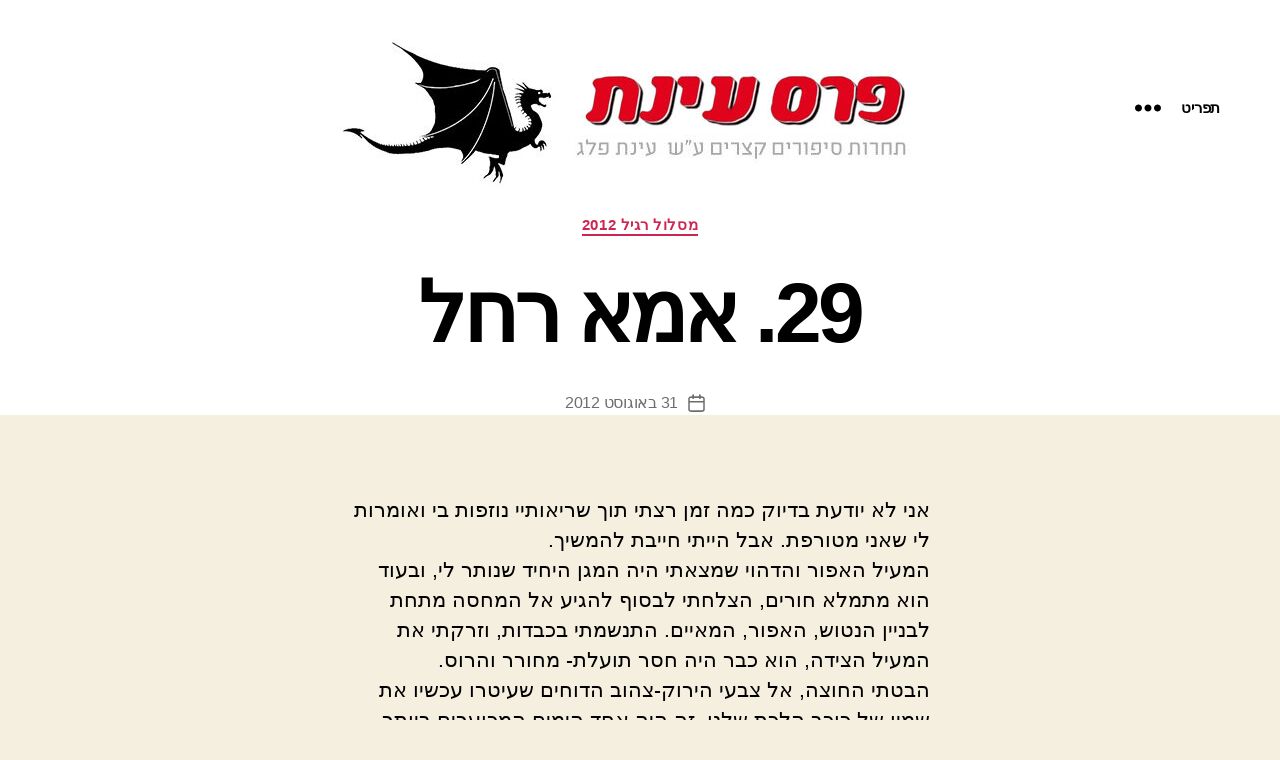

--- FILE ---
content_type: text/html; charset=UTF-8
request_url: https://einat.sf-f.org.il/story/29-%D7%90%D7%9E%D7%90-%D7%A8%D7%97%D7%9C/
body_size: 27286
content:
<!DOCTYPE html>

<html class="no-js" dir="rtl" lang="he-IL">

	<head>

		<meta charset="UTF-8">
		<meta name="viewport" content="width=device-width, initial-scale=1.0">

		<link rel="profile" href="https://gmpg.org/xfn/11">

		<title>29. אמא רחל &#8211; פרס עינת</title>
<meta name='robots' content='max-image-preview:large' />
	<style>img:is([sizes="auto" i], [sizes^="auto," i]) { contain-intrinsic-size: 3000px 1500px }</style>
	<link rel='dns-prefetch' href='//ajax.googleapis.com' />
<link rel="alternate" type="application/rss+xml" title="פרס עינת &laquo; פיד‏" href="https://einat.sf-f.org.il/feed/" />
<link rel="alternate" type="application/rss+xml" title="פרס עינת &laquo; פיד תגובות‏" href="https://einat.sf-f.org.il/comments/feed/" />
<script>
window._wpemojiSettings = {"baseUrl":"https:\/\/s.w.org\/images\/core\/emoji\/16.0.1\/72x72\/","ext":".png","svgUrl":"https:\/\/s.w.org\/images\/core\/emoji\/16.0.1\/svg\/","svgExt":".svg","source":{"concatemoji":"https:\/\/einat.sf-f.org.il\/wp-includes\/js\/wp-emoji-release.min.js?ver=6.8.3"}};
/*! This file is auto-generated */
!function(s,n){var o,i,e;function c(e){try{var t={supportTests:e,timestamp:(new Date).valueOf()};sessionStorage.setItem(o,JSON.stringify(t))}catch(e){}}function p(e,t,n){e.clearRect(0,0,e.canvas.width,e.canvas.height),e.fillText(t,0,0);var t=new Uint32Array(e.getImageData(0,0,e.canvas.width,e.canvas.height).data),a=(e.clearRect(0,0,e.canvas.width,e.canvas.height),e.fillText(n,0,0),new Uint32Array(e.getImageData(0,0,e.canvas.width,e.canvas.height).data));return t.every(function(e,t){return e===a[t]})}function u(e,t){e.clearRect(0,0,e.canvas.width,e.canvas.height),e.fillText(t,0,0);for(var n=e.getImageData(16,16,1,1),a=0;a<n.data.length;a++)if(0!==n.data[a])return!1;return!0}function f(e,t,n,a){switch(t){case"flag":return n(e,"\ud83c\udff3\ufe0f\u200d\u26a7\ufe0f","\ud83c\udff3\ufe0f\u200b\u26a7\ufe0f")?!1:!n(e,"\ud83c\udde8\ud83c\uddf6","\ud83c\udde8\u200b\ud83c\uddf6")&&!n(e,"\ud83c\udff4\udb40\udc67\udb40\udc62\udb40\udc65\udb40\udc6e\udb40\udc67\udb40\udc7f","\ud83c\udff4\u200b\udb40\udc67\u200b\udb40\udc62\u200b\udb40\udc65\u200b\udb40\udc6e\u200b\udb40\udc67\u200b\udb40\udc7f");case"emoji":return!a(e,"\ud83e\udedf")}return!1}function g(e,t,n,a){var r="undefined"!=typeof WorkerGlobalScope&&self instanceof WorkerGlobalScope?new OffscreenCanvas(300,150):s.createElement("canvas"),o=r.getContext("2d",{willReadFrequently:!0}),i=(o.textBaseline="top",o.font="600 32px Arial",{});return e.forEach(function(e){i[e]=t(o,e,n,a)}),i}function t(e){var t=s.createElement("script");t.src=e,t.defer=!0,s.head.appendChild(t)}"undefined"!=typeof Promise&&(o="wpEmojiSettingsSupports",i=["flag","emoji"],n.supports={everything:!0,everythingExceptFlag:!0},e=new Promise(function(e){s.addEventListener("DOMContentLoaded",e,{once:!0})}),new Promise(function(t){var n=function(){try{var e=JSON.parse(sessionStorage.getItem(o));if("object"==typeof e&&"number"==typeof e.timestamp&&(new Date).valueOf()<e.timestamp+604800&&"object"==typeof e.supportTests)return e.supportTests}catch(e){}return null}();if(!n){if("undefined"!=typeof Worker&&"undefined"!=typeof OffscreenCanvas&&"undefined"!=typeof URL&&URL.createObjectURL&&"undefined"!=typeof Blob)try{var e="postMessage("+g.toString()+"("+[JSON.stringify(i),f.toString(),p.toString(),u.toString()].join(",")+"));",a=new Blob([e],{type:"text/javascript"}),r=new Worker(URL.createObjectURL(a),{name:"wpTestEmojiSupports"});return void(r.onmessage=function(e){c(n=e.data),r.terminate(),t(n)})}catch(e){}c(n=g(i,f,p,u))}t(n)}).then(function(e){for(var t in e)n.supports[t]=e[t],n.supports.everything=n.supports.everything&&n.supports[t],"flag"!==t&&(n.supports.everythingExceptFlag=n.supports.everythingExceptFlag&&n.supports[t]);n.supports.everythingExceptFlag=n.supports.everythingExceptFlag&&!n.supports.flag,n.DOMReady=!1,n.readyCallback=function(){n.DOMReady=!0}}).then(function(){return e}).then(function(){var e;n.supports.everything||(n.readyCallback(),(e=n.source||{}).concatemoji?t(e.concatemoji):e.wpemoji&&e.twemoji&&(t(e.twemoji),t(e.wpemoji)))}))}((window,document),window._wpemojiSettings);
</script>
<style id='wp-emoji-styles-inline-css'>

	img.wp-smiley, img.emoji {
		display: inline !important;
		border: none !important;
		box-shadow: none !important;
		height: 1em !important;
		width: 1em !important;
		margin: 0 0.07em !important;
		vertical-align: -0.1em !important;
		background: none !important;
		padding: 0 !important;
	}
</style>
<link rel='stylesheet' id='wp-block-library-rtl-css' href='https://einat.sf-f.org.il/wp-includes/css/dist/block-library/style-rtl.min.css?ver=6.8.3' media='all' />
<style id='classic-theme-styles-inline-css'>
/*! This file is auto-generated */
.wp-block-button__link{color:#fff;background-color:#32373c;border-radius:9999px;box-shadow:none;text-decoration:none;padding:calc(.667em + 2px) calc(1.333em + 2px);font-size:1.125em}.wp-block-file__button{background:#32373c;color:#fff;text-decoration:none}
</style>
<style id='global-styles-inline-css'>
:root{--wp--preset--aspect-ratio--square: 1;--wp--preset--aspect-ratio--4-3: 4/3;--wp--preset--aspect-ratio--3-4: 3/4;--wp--preset--aspect-ratio--3-2: 3/2;--wp--preset--aspect-ratio--2-3: 2/3;--wp--preset--aspect-ratio--16-9: 16/9;--wp--preset--aspect-ratio--9-16: 9/16;--wp--preset--color--black: #000000;--wp--preset--color--cyan-bluish-gray: #abb8c3;--wp--preset--color--white: #ffffff;--wp--preset--color--pale-pink: #f78da7;--wp--preset--color--vivid-red: #cf2e2e;--wp--preset--color--luminous-vivid-orange: #ff6900;--wp--preset--color--luminous-vivid-amber: #fcb900;--wp--preset--color--light-green-cyan: #7bdcb5;--wp--preset--color--vivid-green-cyan: #00d084;--wp--preset--color--pale-cyan-blue: #8ed1fc;--wp--preset--color--vivid-cyan-blue: #0693e3;--wp--preset--color--vivid-purple: #9b51e0;--wp--preset--color--accent: #cd2653;--wp--preset--color--primary: #000000;--wp--preset--color--secondary: #6d6d6d;--wp--preset--color--subtle-background: #dcd7ca;--wp--preset--color--background: #f5efe0;--wp--preset--gradient--vivid-cyan-blue-to-vivid-purple: linear-gradient(135deg,rgba(6,147,227,1) 0%,rgb(155,81,224) 100%);--wp--preset--gradient--light-green-cyan-to-vivid-green-cyan: linear-gradient(135deg,rgb(122,220,180) 0%,rgb(0,208,130) 100%);--wp--preset--gradient--luminous-vivid-amber-to-luminous-vivid-orange: linear-gradient(135deg,rgba(252,185,0,1) 0%,rgba(255,105,0,1) 100%);--wp--preset--gradient--luminous-vivid-orange-to-vivid-red: linear-gradient(135deg,rgba(255,105,0,1) 0%,rgb(207,46,46) 100%);--wp--preset--gradient--very-light-gray-to-cyan-bluish-gray: linear-gradient(135deg,rgb(238,238,238) 0%,rgb(169,184,195) 100%);--wp--preset--gradient--cool-to-warm-spectrum: linear-gradient(135deg,rgb(74,234,220) 0%,rgb(151,120,209) 20%,rgb(207,42,186) 40%,rgb(238,44,130) 60%,rgb(251,105,98) 80%,rgb(254,248,76) 100%);--wp--preset--gradient--blush-light-purple: linear-gradient(135deg,rgb(255,206,236) 0%,rgb(152,150,240) 100%);--wp--preset--gradient--blush-bordeaux: linear-gradient(135deg,rgb(254,205,165) 0%,rgb(254,45,45) 50%,rgb(107,0,62) 100%);--wp--preset--gradient--luminous-dusk: linear-gradient(135deg,rgb(255,203,112) 0%,rgb(199,81,192) 50%,rgb(65,88,208) 100%);--wp--preset--gradient--pale-ocean: linear-gradient(135deg,rgb(255,245,203) 0%,rgb(182,227,212) 50%,rgb(51,167,181) 100%);--wp--preset--gradient--electric-grass: linear-gradient(135deg,rgb(202,248,128) 0%,rgb(113,206,126) 100%);--wp--preset--gradient--midnight: linear-gradient(135deg,rgb(2,3,129) 0%,rgb(40,116,252) 100%);--wp--preset--font-size--small: 18px;--wp--preset--font-size--medium: 20px;--wp--preset--font-size--large: 26.25px;--wp--preset--font-size--x-large: 42px;--wp--preset--font-size--normal: 21px;--wp--preset--font-size--larger: 32px;--wp--preset--spacing--20: 0.44rem;--wp--preset--spacing--30: 0.67rem;--wp--preset--spacing--40: 1rem;--wp--preset--spacing--50: 1.5rem;--wp--preset--spacing--60: 2.25rem;--wp--preset--spacing--70: 3.38rem;--wp--preset--spacing--80: 5.06rem;--wp--preset--shadow--natural: 6px 6px 9px rgba(0, 0, 0, 0.2);--wp--preset--shadow--deep: 12px 12px 50px rgba(0, 0, 0, 0.4);--wp--preset--shadow--sharp: 6px 6px 0px rgba(0, 0, 0, 0.2);--wp--preset--shadow--outlined: 6px 6px 0px -3px rgba(255, 255, 255, 1), 6px 6px rgba(0, 0, 0, 1);--wp--preset--shadow--crisp: 6px 6px 0px rgba(0, 0, 0, 1);}:where(.is-layout-flex){gap: 0.5em;}:where(.is-layout-grid){gap: 0.5em;}body .is-layout-flex{display: flex;}.is-layout-flex{flex-wrap: wrap;align-items: center;}.is-layout-flex > :is(*, div){margin: 0;}body .is-layout-grid{display: grid;}.is-layout-grid > :is(*, div){margin: 0;}:where(.wp-block-columns.is-layout-flex){gap: 2em;}:where(.wp-block-columns.is-layout-grid){gap: 2em;}:where(.wp-block-post-template.is-layout-flex){gap: 1.25em;}:where(.wp-block-post-template.is-layout-grid){gap: 1.25em;}.has-black-color{color: var(--wp--preset--color--black) !important;}.has-cyan-bluish-gray-color{color: var(--wp--preset--color--cyan-bluish-gray) !important;}.has-white-color{color: var(--wp--preset--color--white) !important;}.has-pale-pink-color{color: var(--wp--preset--color--pale-pink) !important;}.has-vivid-red-color{color: var(--wp--preset--color--vivid-red) !important;}.has-luminous-vivid-orange-color{color: var(--wp--preset--color--luminous-vivid-orange) !important;}.has-luminous-vivid-amber-color{color: var(--wp--preset--color--luminous-vivid-amber) !important;}.has-light-green-cyan-color{color: var(--wp--preset--color--light-green-cyan) !important;}.has-vivid-green-cyan-color{color: var(--wp--preset--color--vivid-green-cyan) !important;}.has-pale-cyan-blue-color{color: var(--wp--preset--color--pale-cyan-blue) !important;}.has-vivid-cyan-blue-color{color: var(--wp--preset--color--vivid-cyan-blue) !important;}.has-vivid-purple-color{color: var(--wp--preset--color--vivid-purple) !important;}.has-black-background-color{background-color: var(--wp--preset--color--black) !important;}.has-cyan-bluish-gray-background-color{background-color: var(--wp--preset--color--cyan-bluish-gray) !important;}.has-white-background-color{background-color: var(--wp--preset--color--white) !important;}.has-pale-pink-background-color{background-color: var(--wp--preset--color--pale-pink) !important;}.has-vivid-red-background-color{background-color: var(--wp--preset--color--vivid-red) !important;}.has-luminous-vivid-orange-background-color{background-color: var(--wp--preset--color--luminous-vivid-orange) !important;}.has-luminous-vivid-amber-background-color{background-color: var(--wp--preset--color--luminous-vivid-amber) !important;}.has-light-green-cyan-background-color{background-color: var(--wp--preset--color--light-green-cyan) !important;}.has-vivid-green-cyan-background-color{background-color: var(--wp--preset--color--vivid-green-cyan) !important;}.has-pale-cyan-blue-background-color{background-color: var(--wp--preset--color--pale-cyan-blue) !important;}.has-vivid-cyan-blue-background-color{background-color: var(--wp--preset--color--vivid-cyan-blue) !important;}.has-vivid-purple-background-color{background-color: var(--wp--preset--color--vivid-purple) !important;}.has-black-border-color{border-color: var(--wp--preset--color--black) !important;}.has-cyan-bluish-gray-border-color{border-color: var(--wp--preset--color--cyan-bluish-gray) !important;}.has-white-border-color{border-color: var(--wp--preset--color--white) !important;}.has-pale-pink-border-color{border-color: var(--wp--preset--color--pale-pink) !important;}.has-vivid-red-border-color{border-color: var(--wp--preset--color--vivid-red) !important;}.has-luminous-vivid-orange-border-color{border-color: var(--wp--preset--color--luminous-vivid-orange) !important;}.has-luminous-vivid-amber-border-color{border-color: var(--wp--preset--color--luminous-vivid-amber) !important;}.has-light-green-cyan-border-color{border-color: var(--wp--preset--color--light-green-cyan) !important;}.has-vivid-green-cyan-border-color{border-color: var(--wp--preset--color--vivid-green-cyan) !important;}.has-pale-cyan-blue-border-color{border-color: var(--wp--preset--color--pale-cyan-blue) !important;}.has-vivid-cyan-blue-border-color{border-color: var(--wp--preset--color--vivid-cyan-blue) !important;}.has-vivid-purple-border-color{border-color: var(--wp--preset--color--vivid-purple) !important;}.has-vivid-cyan-blue-to-vivid-purple-gradient-background{background: var(--wp--preset--gradient--vivid-cyan-blue-to-vivid-purple) !important;}.has-light-green-cyan-to-vivid-green-cyan-gradient-background{background: var(--wp--preset--gradient--light-green-cyan-to-vivid-green-cyan) !important;}.has-luminous-vivid-amber-to-luminous-vivid-orange-gradient-background{background: var(--wp--preset--gradient--luminous-vivid-amber-to-luminous-vivid-orange) !important;}.has-luminous-vivid-orange-to-vivid-red-gradient-background{background: var(--wp--preset--gradient--luminous-vivid-orange-to-vivid-red) !important;}.has-very-light-gray-to-cyan-bluish-gray-gradient-background{background: var(--wp--preset--gradient--very-light-gray-to-cyan-bluish-gray) !important;}.has-cool-to-warm-spectrum-gradient-background{background: var(--wp--preset--gradient--cool-to-warm-spectrum) !important;}.has-blush-light-purple-gradient-background{background: var(--wp--preset--gradient--blush-light-purple) !important;}.has-blush-bordeaux-gradient-background{background: var(--wp--preset--gradient--blush-bordeaux) !important;}.has-luminous-dusk-gradient-background{background: var(--wp--preset--gradient--luminous-dusk) !important;}.has-pale-ocean-gradient-background{background: var(--wp--preset--gradient--pale-ocean) !important;}.has-electric-grass-gradient-background{background: var(--wp--preset--gradient--electric-grass) !important;}.has-midnight-gradient-background{background: var(--wp--preset--gradient--midnight) !important;}.has-small-font-size{font-size: var(--wp--preset--font-size--small) !important;}.has-medium-font-size{font-size: var(--wp--preset--font-size--medium) !important;}.has-large-font-size{font-size: var(--wp--preset--font-size--large) !important;}.has-x-large-font-size{font-size: var(--wp--preset--font-size--x-large) !important;}
:where(.wp-block-post-template.is-layout-flex){gap: 1.25em;}:where(.wp-block-post-template.is-layout-grid){gap: 1.25em;}
:where(.wp-block-columns.is-layout-flex){gap: 2em;}:where(.wp-block-columns.is-layout-grid){gap: 2em;}
:root :where(.wp-block-pullquote){font-size: 1.5em;line-height: 1.6;}
</style>
<link rel='stylesheet' id='twentytwenty-css' href='https://einat.sf-f.org.il/wp-content/themes/twentytwenty/style.css?ver=2.9' media='all' />
<link rel='stylesheet' id='twentytwentyrtl-css' href='https://einat.sf-f.org.il/wp-content/themes/twentytwenty/style-rtl.css?ver=2.9' media='all' />
<link rel='stylesheet' id='child-style-css' href='https://einat.sf-f.org.il/wp-content/themes/einat_2022/style.css?ver=6.8.3' media='all' />
<link rel='stylesheet' id='twentytwenty-style-rtl-css' href='https://einat.sf-f.org.il/wp-content/themes/einat_2022/style-rtl.css?ver=6.8.3' media='all' />
<style id='twentytwenty-style-inline-css'>
.color-accent,.color-accent-hover:hover,.color-accent-hover:focus,:root .has-accent-color,.has-drop-cap:not(:focus):first-letter,.wp-block-button.is-style-outline,a { color: #cd2653; }blockquote,.border-color-accent,.border-color-accent-hover:hover,.border-color-accent-hover:focus { border-color: #cd2653; }button,.button,.faux-button,.wp-block-button__link,.wp-block-file .wp-block-file__button,input[type="button"],input[type="reset"],input[type="submit"],.bg-accent,.bg-accent-hover:hover,.bg-accent-hover:focus,:root .has-accent-background-color,.comment-reply-link { background-color: #cd2653; }.fill-children-accent,.fill-children-accent * { fill: #cd2653; }body,.entry-title a,:root .has-primary-color { color: #000000; }:root .has-primary-background-color { background-color: #000000; }cite,figcaption,.wp-caption-text,.post-meta,.entry-content .wp-block-archives li,.entry-content .wp-block-categories li,.entry-content .wp-block-latest-posts li,.wp-block-latest-comments__comment-date,.wp-block-latest-posts__post-date,.wp-block-embed figcaption,.wp-block-image figcaption,.wp-block-pullquote cite,.comment-metadata,.comment-respond .comment-notes,.comment-respond .logged-in-as,.pagination .dots,.entry-content hr:not(.has-background),hr.styled-separator,:root .has-secondary-color { color: #6d6d6d; }:root .has-secondary-background-color { background-color: #6d6d6d; }pre,fieldset,input,textarea,table,table *,hr { border-color: #dcd7ca; }caption,code,code,kbd,samp,.wp-block-table.is-style-stripes tbody tr:nth-child(odd),:root .has-subtle-background-background-color { background-color: #dcd7ca; }.wp-block-table.is-style-stripes { border-bottom-color: #dcd7ca; }.wp-block-latest-posts.is-grid li { border-top-color: #dcd7ca; }:root .has-subtle-background-color { color: #dcd7ca; }body:not(.overlay-header) .primary-menu > li > a,body:not(.overlay-header) .primary-menu > li > .icon,.modal-menu a,.footer-menu a, .footer-widgets a:where(:not(.wp-block-button__link)),#site-footer .wp-block-button.is-style-outline,.wp-block-pullquote:before,.singular:not(.overlay-header) .entry-header a,.archive-header a,.header-footer-group .color-accent,.header-footer-group .color-accent-hover:hover { color: #cd2653; }.social-icons a,#site-footer button:not(.toggle),#site-footer .button,#site-footer .faux-button,#site-footer .wp-block-button__link,#site-footer .wp-block-file__button,#site-footer input[type="button"],#site-footer input[type="reset"],#site-footer input[type="submit"] { background-color: #cd2653; }.header-footer-group,body:not(.overlay-header) #site-header .toggle,.menu-modal .toggle { color: #000000; }body:not(.overlay-header) .primary-menu ul { background-color: #000000; }body:not(.overlay-header) .primary-menu > li > ul:after { border-bottom-color: #000000; }body:not(.overlay-header) .primary-menu ul ul:after { border-left-color: #000000; }.site-description,body:not(.overlay-header) .toggle-inner .toggle-text,.widget .post-date,.widget .rss-date,.widget_archive li,.widget_categories li,.widget cite,.widget_pages li,.widget_meta li,.widget_nav_menu li,.powered-by-wordpress,.footer-credits .privacy-policy,.to-the-top,.singular .entry-header .post-meta,.singular:not(.overlay-header) .entry-header .post-meta a { color: #6d6d6d; }.header-footer-group pre,.header-footer-group fieldset,.header-footer-group input,.header-footer-group textarea,.header-footer-group table,.header-footer-group table *,.footer-nav-widgets-wrapper,#site-footer,.menu-modal nav *,.footer-widgets-outer-wrapper,.footer-top { border-color: #dcd7ca; }.header-footer-group table caption,body:not(.overlay-header) .header-inner .toggle-wrapper::before { background-color: #dcd7ca; }
body,input,textarea,button,.button,.faux-button,.faux-button.more-link,.wp-block-button__link,.wp-block-file__button,.has-drop-cap:not(:focus)::first-letter,.entry-content .wp-block-archives,.entry-content .wp-block-categories,.entry-content .wp-block-cover-image,.entry-content .wp-block-cover-image p,.entry-content .wp-block-latest-comments,.entry-content .wp-block-latest-posts,.entry-content .wp-block-pullquote,.entry-content .wp-block-quote.is-large,.entry-content .wp-block-quote.is-style-large,.entry-content .wp-block-archives *,.entry-content .wp-block-categories *,.entry-content .wp-block-latest-posts *,.entry-content .wp-block-latest-comments *,.entry-content,.entry-content h1,.entry-content h2,.entry-content h3,.entry-content h4,.entry-content h5,.entry-content h6,.entry-content p,.entry-content ol,.entry-content ul,.entry-content dl,.entry-content dt,.entry-content cite,.entry-content figcaption,.entry-content table,.entry-content address,.entry-content .wp-caption-text,.entry-content .wp-block-file,.comment-content p,.comment-content ol,.comment-content ul,.comment-content dl,.comment-content dt,.comment-content cite,.comment-content figcaption,.comment-content .wp-caption-text,.widget_text p,.widget_text ol,.widget_text ul,.widget_text dl,.widget_text dt,.widget-content .rssSummary,.widget-content cite,.widget-content figcaption,.widget-content .wp-caption-text { font-family: 'Arial Hebrew',Arial,sans-serif; }
</style>
<link rel='stylesheet' id='twentytwenty-fonts-css' href='https://einat.sf-f.org.il/wp-content/themes/twentytwenty/assets/css/font-inter.css?ver=6.8.3' media='all' />
<link rel='stylesheet' id='twentytwenty-print-style-css' href='https://einat.sf-f.org.il/wp-content/themes/twentytwenty/print.css?ver=6.8.3' media='print' />
<script src="https://ajax.googleapis.com/ajax/libs/jquery/3.6.0/jquery.min.js?ver=3.6.0" id="jquery-js"></script>
<script src="https://einat.sf-f.org.il/wp-content/themes/twentytwenty/assets/js/index.js?ver=6.8.3" id="twentytwenty-js-js" defer data-wp-strategy="defer"></script>
<link rel="https://api.w.org/" href="https://einat.sf-f.org.il/wp-json/" /><link rel="alternate" title="JSON" type="application/json" href="https://einat.sf-f.org.il/wp-json/wp/v2/story/165" /><link rel="EditURI" type="application/rsd+xml" title="RSD" href="https://einat.sf-f.org.il/xmlrpc.php?rsd" />
<meta name="generator" content="WordPress 6.8.3" />
<link rel="canonical" href="https://einat.sf-f.org.il/story/29-%d7%90%d7%9e%d7%90-%d7%a8%d7%97%d7%9c/" />
<link rel='shortlink' href='https://einat.sf-f.org.il/?p=165' />
<link rel="alternate" title="oEmbed (JSON)" type="application/json+oembed" href="https://einat.sf-f.org.il/wp-json/oembed/1.0/embed?url=https%3A%2F%2Feinat.sf-f.org.il%2Fstory%2F29-%25d7%2590%25d7%259e%25d7%2590-%25d7%25a8%25d7%2597%25d7%259c%2F" />
<link rel="alternate" title="oEmbed (XML)" type="text/xml+oembed" href="https://einat.sf-f.org.il/wp-json/oembed/1.0/embed?url=https%3A%2F%2Feinat.sf-f.org.il%2Fstory%2F29-%25d7%2590%25d7%259e%25d7%2590-%25d7%25a8%25d7%2597%25d7%259c%2F&#038;format=xml" />
<!-- Google tag (gtag.js) -->
<script async src="https://www.googletagmanager.com/gtag/js?id=G-CFK85CE63Y"></script>
<script>
  window.dataLayer = window.dataLayer || [];
  function gtag(){dataLayer.push(arguments);}
  gtag('js', new Date());

  gtag('config', 'G-CFK85CE63Y');
</script>
	<script>document.documentElement.className = document.documentElement.className.replace( 'no-js', 'js' );</script>
	<link rel="icon" href="https://einat.sf-f.org.il/wp-content/uploads/2014/06/cropped-468695-5-150x150.jpg" sizes="32x32" />
<link rel="icon" href="https://einat.sf-f.org.il/wp-content/uploads/2014/06/cropped-468695-5.jpg" sizes="192x192" />
<link rel="apple-touch-icon" href="https://einat.sf-f.org.il/wp-content/uploads/2014/06/cropped-468695-5.jpg" />
<meta name="msapplication-TileImage" content="https://einat.sf-f.org.il/wp-content/uploads/2014/06/cropped-468695-5.jpg" />

	</head>

	<body class="rtl wp-singular story-template-default single single-story postid-165 wp-custom-logo wp-embed-responsive wp-theme-twentytwenty wp-child-theme-einat_2022 singular missing-post-thumbnail has-single-pagination not-showing-comments show-avatars footer-top-visible">

		<a class="skip-link screen-reader-text" href="#site-content">דלג לתוכן</a>
		<header id="site-header" class="header-footer-group">

			<div class="header-inner section-inner">

				<div class="header-titles-wrapper">

					
					<div class="header-titles">

						<div class="site-logo faux-heading"><a href="https://einat.sf-f.org.il/" class="custom-logo-link" rel="home"><img width="583" height="150" src="https://einat.sf-f.org.il/wp-content/uploads/2022/07/cropped-פרס-עינת-אתר-אייקון.jpg" class="custom-logo" alt="פרס עינת" decoding="async" fetchpriority="high" srcset="https://einat.sf-f.org.il/wp-content/uploads/2022/07/cropped-פרס-עינת-אתר-אייקון.jpg 583w, https://einat.sf-f.org.il/wp-content/uploads/2022/07/cropped-פרס-עינת-אתר-אייקון-300x77.jpg 300w" sizes="(max-width: 583px) 100vw, 583px" /></a><span class="screen-reader-text">פרס עינת</span></div><div class="site-description">פרס עינת</div><!-- .site-description -->
					</div><!-- .header-titles -->

					<button class="toggle nav-toggle mobile-nav-toggle" data-toggle-target=".menu-modal"  data-toggle-body-class="showing-menu-modal" aria-expanded="false" data-set-focus=".close-nav-toggle">
						<span class="toggle-inner">
							<span class="toggle-icon">
								<svg class="svg-icon" aria-hidden="true" role="img" focusable="false" xmlns="http://www.w3.org/2000/svg" width="26" height="7" viewBox="0 0 26 7"><path fill-rule="evenodd" d="M332.5,45 C330.567003,45 329,43.4329966 329,41.5 C329,39.5670034 330.567003,38 332.5,38 C334.432997,38 336,39.5670034 336,41.5 C336,43.4329966 334.432997,45 332.5,45 Z M342,45 C340.067003,45 338.5,43.4329966 338.5,41.5 C338.5,39.5670034 340.067003,38 342,38 C343.932997,38 345.5,39.5670034 345.5,41.5 C345.5,43.4329966 343.932997,45 342,45 Z M351.5,45 C349.567003,45 348,43.4329966 348,41.5 C348,39.5670034 349.567003,38 351.5,38 C353.432997,38 355,39.5670034 355,41.5 C355,43.4329966 353.432997,45 351.5,45 Z" transform="translate(-329 -38)" /></svg>							</span>
							<span class="toggle-text">תפריט</span>
						</span>
					</button><!-- .nav-toggle -->

				</div><!-- .header-titles-wrapper -->

				<div class="header-navigation-wrapper">

					
						<div class="header-toggles hide-no-js">

						
							<div class="toggle-wrapper nav-toggle-wrapper has-expanded-menu">

								<button class="toggle nav-toggle desktop-nav-toggle" data-toggle-target=".menu-modal" data-toggle-body-class="showing-menu-modal" aria-expanded="false" data-set-focus=".close-nav-toggle">
									<span class="toggle-inner">
										<span class="toggle-text">תפריט</span>
										<span class="toggle-icon">
											<svg class="svg-icon" aria-hidden="true" role="img" focusable="false" xmlns="http://www.w3.org/2000/svg" width="26" height="7" viewBox="0 0 26 7"><path fill-rule="evenodd" d="M332.5,45 C330.567003,45 329,43.4329966 329,41.5 C329,39.5670034 330.567003,38 332.5,38 C334.432997,38 336,39.5670034 336,41.5 C336,43.4329966 334.432997,45 332.5,45 Z M342,45 C340.067003,45 338.5,43.4329966 338.5,41.5 C338.5,39.5670034 340.067003,38 342,38 C343.932997,38 345.5,39.5670034 345.5,41.5 C345.5,43.4329966 343.932997,45 342,45 Z M351.5,45 C349.567003,45 348,43.4329966 348,41.5 C348,39.5670034 349.567003,38 351.5,38 C353.432997,38 355,39.5670034 355,41.5 C355,43.4329966 353.432997,45 351.5,45 Z" transform="translate(-329 -38)" /></svg>										</span>
									</span>
								</button><!-- .nav-toggle -->

							</div><!-- .nav-toggle-wrapper -->

							
						</div><!-- .header-toggles -->
						
				</div><!-- .header-navigation-wrapper -->

			</div><!-- .header-inner -->

			
		</header><!-- #site-header -->

		
<div class="menu-modal cover-modal header-footer-group" data-modal-target-string=".menu-modal">

	<div class="menu-modal-inner modal-inner">

		<div class="menu-wrapper section-inner">

			<div class="menu-top">

				<button class="toggle close-nav-toggle fill-children-current-color" data-toggle-target=".menu-modal" data-toggle-body-class="showing-menu-modal" data-set-focus=".menu-modal">
					<span class="toggle-text">סגירת תפריט</span>
					<svg class="svg-icon" aria-hidden="true" role="img" focusable="false" xmlns="http://www.w3.org/2000/svg" width="16" height="16" viewBox="0 0 16 16"><polygon fill="" fill-rule="evenodd" points="6.852 7.649 .399 1.195 1.445 .149 7.899 6.602 14.352 .149 15.399 1.195 8.945 7.649 15.399 14.102 14.352 15.149 7.899 8.695 1.445 15.149 .399 14.102" /></svg>				</button><!-- .nav-toggle -->

				
					<nav class="expanded-menu" aria-label="מורחב">

						<ul class="modal-menu reset-list-style">
							<li id="menu-item-3393" class="menu-item menu-item-type-custom menu-item-object-custom menu-item-home menu-item-has-children menu-item-3393"><div class="ancestor-wrapper"><a href="http://einat.sf-f.org.il/">ראשי</a><button class="toggle sub-menu-toggle fill-children-current-color" data-toggle-target=".menu-modal .menu-item-3393 > .sub-menu" data-toggle-type="slidetoggle" data-toggle-duration="250" aria-expanded="false"><span class="screen-reader-text">הצגת תפריט משנה</span><svg class="svg-icon" aria-hidden="true" role="img" focusable="false" xmlns="http://www.w3.org/2000/svg" width="20" height="12" viewBox="0 0 20 12"><polygon fill="" fill-rule="evenodd" points="1319.899 365.778 1327.678 358 1329.799 360.121 1319.899 370.021 1310 360.121 1312.121 358" transform="translate(-1310 -358)" /></svg></button></div><!-- .ancestor-wrapper -->
<ul class="sub-menu">
	<li id="menu-item-3637" class="menu-item menu-item-type-taxonomy menu-item-object-category menu-item-3637"><div class="ancestor-wrapper"><a href="https://einat.sf-f.org.il/category/%d7%94%d7%95%d7%93%d7%a2%d7%95%d7%aa/">הודעות</a></div><!-- .ancestor-wrapper --></li>
</ul>
</li>
<li id="menu-item-3349" class="menu-item menu-item-type-post_type menu-item-object-page menu-item-3349"><div class="ancestor-wrapper"><a href="https://einat.sf-f.org.il/%d7%a2%d7%9c-%d7%a2%d7%99%d7%a0%d7%aa/">על עינת</a></div><!-- .ancestor-wrapper --></li>
<li id="menu-item-3268" class="menu-item menu-item-type-post_type menu-item-object-page menu-item-has-children menu-item-3268"><div class="ancestor-wrapper"><a href="https://einat.sf-f.org.il/takanon/">תקנון הפרס</a><button class="toggle sub-menu-toggle fill-children-current-color" data-toggle-target=".menu-modal .menu-item-3268 > .sub-menu" data-toggle-type="slidetoggle" data-toggle-duration="250" aria-expanded="false"><span class="screen-reader-text">הצגת תפריט משנה</span><svg class="svg-icon" aria-hidden="true" role="img" focusable="false" xmlns="http://www.w3.org/2000/svg" width="20" height="12" viewBox="0 0 20 12"><polygon fill="" fill-rule="evenodd" points="1319.899 365.778 1327.678 358 1329.799 360.121 1319.899 370.021 1310 360.121 1312.121 358" transform="translate(-1310 -358)" /></svg></button></div><!-- .ancestor-wrapper -->
<ul class="sub-menu">
	<li id="menu-item-3270" class="menu-item menu-item-type-post_type menu-item-object-page menu-item-3270"><div class="ancestor-wrapper"><a href="https://einat.sf-f.org.il/takanon/%d7%aa%d7%a7%d7%a0%d7%95%d7%9f-%d7%a4%d7%a8%d7%a1-%d7%a2%d7%99%d7%a0%d7%aa-%d7%9e%d7%a1%d7%9c%d7%95%d7%9c-%d7%a8%d7%92%d7%99%d7%9c/">תקנון פרס עינת – מסלול רגיל</a></div><!-- .ancestor-wrapper --></li>
	<li id="menu-item-3835" class="menu-item menu-item-type-post_type menu-item-object-page menu-item-3835"><div class="ancestor-wrapper"><a href="https://einat.sf-f.org.il/takanon/%d7%aa%d7%a7%d7%a0%d7%95%d7%9f-%d7%a4%d7%a8%d7%a1-%d7%a2%d7%99%d7%a0%d7%aa-%d7%9e%d7%a1%d7%9c%d7%95%d7%9c-%d7%9c%d7%9b%d7%95%d7%aa%d7%91%d7%99%d7%9d-%d7%a6%d7%a2%d7%99%d7%a8%d7%99%d7%9d/">תקנון פרס עינת – מסלול לכותבים צעירים</a></div><!-- .ancestor-wrapper --></li>
	<li id="menu-item-4017" class="menu-item menu-item-type-post_type menu-item-object-post menu-item-4017"><div class="ancestor-wrapper"><a href="https://einat.sf-f.org.il/2024/07/common-mistakes/">טעויות נפוצות בהגשה לתחרות הסיפורים ואיך להמנע מהן</a></div><!-- .ancestor-wrapper --></li>
</ul>
</li>
<li id="menu-item-3395" class="menu-item menu-item-type-custom menu-item-object-custom menu-item-has-children menu-item-3395"><div class="ancestor-wrapper"><a href="#">סיפורי התחרות</a><button class="toggle sub-menu-toggle fill-children-current-color" data-toggle-target=".menu-modal .menu-item-3395 > .sub-menu" data-toggle-type="slidetoggle" data-toggle-duration="250" aria-expanded="false"><span class="screen-reader-text">הצגת תפריט משנה</span><svg class="svg-icon" aria-hidden="true" role="img" focusable="false" xmlns="http://www.w3.org/2000/svg" width="20" height="12" viewBox="0 0 20 12"><polygon fill="" fill-rule="evenodd" points="1319.899 365.778 1327.678 358 1329.799 360.121 1319.899 370.021 1310 360.121 1312.121 358" transform="translate(-1310 -358)" /></svg></button></div><!-- .ancestor-wrapper -->
<ul class="sub-menu">
	<li id="menu-item-4178" class="menu-item menu-item-type-taxonomy menu-item-object-category menu-item-4178"><div class="ancestor-wrapper"><a href="https://einat.sf-f.org.il/category/%d7%a4%d7%a8%d7%a1-%d7%a2%d7%99%d7%a0%d7%aa-2025/%d7%9e%d7%a1%d7%9c%d7%95%d7%9c-%d7%a8%d7%92%d7%99%d7%9c-2025/">מסלול רגיל 2025</a></div><!-- .ancestor-wrapper --></li>
	<li id="menu-item-4177" class="menu-item menu-item-type-taxonomy menu-item-object-category menu-item-4177"><div class="ancestor-wrapper"><a href="https://einat.sf-f.org.il/category/%d7%a4%d7%a8%d7%a1-%d7%a2%d7%99%d7%a0%d7%aa-2025/%d7%9e%d7%a1%d7%9c%d7%95%d7%9c-%d7%a6%d7%a2%d7%99%d7%a8-2025/">מסלול צעיר 2025</a></div><!-- .ancestor-wrapper --></li>
	<li id="menu-item-3985" class="menu-item menu-item-type-taxonomy menu-item-object-category menu-item-3985"><div class="ancestor-wrapper"><a href="https://einat.sf-f.org.il/category/%d7%a4%d7%a8%d7%a1-%d7%a2%d7%99%d7%a0%d7%aa-2024/%d7%9e%d7%a1%d7%9c%d7%95%d7%9c-%d7%a8%d7%92%d7%99%d7%9c-2024/">מסלול רגיל 2024</a></div><!-- .ancestor-wrapper --></li>
	<li id="menu-item-3999" class="menu-item menu-item-type-taxonomy menu-item-object-category menu-item-3999"><div class="ancestor-wrapper"><a href="https://einat.sf-f.org.il/category/%d7%a4%d7%a8%d7%a1-%d7%a2%d7%99%d7%a0%d7%aa-2024/%d7%9e%d7%a1%d7%9c%d7%95%d7%9c-%d7%a6%d7%a2%d7%99%d7%a8-2024/">מסלול צעיר 2024</a></div><!-- .ancestor-wrapper --></li>
	<li id="menu-item-3814" class="menu-item menu-item-type-taxonomy menu-item-object-category menu-item-3814"><div class="ancestor-wrapper"><a href="https://einat.sf-f.org.il/category/%d7%a4%d7%a8%d7%a1-%d7%a2%d7%99%d7%a0%d7%aa-2023/%d7%9e%d7%a1%d7%9c%d7%95%d7%9c-%d7%a8%d7%92%d7%99%d7%9c-2023/">מסלול רגיל 2023</a></div><!-- .ancestor-wrapper --></li>
	<li id="menu-item-3815" class="menu-item menu-item-type-taxonomy menu-item-object-category menu-item-3815"><div class="ancestor-wrapper"><a href="https://einat.sf-f.org.il/category/%d7%a4%d7%a8%d7%a1-%d7%a2%d7%99%d7%a0%d7%aa-2023/%d7%9e%d7%a1%d7%9c%d7%95%d7%9c-%d7%a6%d7%a2%d7%99%d7%a8-2023/">מסלול צעיר 2023</a></div><!-- .ancestor-wrapper --></li>
	<li id="menu-item-3553" class="menu-item menu-item-type-taxonomy menu-item-object-category menu-item-3553"><div class="ancestor-wrapper"><a href="https://einat.sf-f.org.il/category/2022/">מסלול רגיל 2022</a></div><!-- .ancestor-wrapper --></li>
	<li id="menu-item-3552" class="menu-item menu-item-type-taxonomy menu-item-object-category menu-item-3552"><div class="ancestor-wrapper"><a href="https://einat.sf-f.org.il/category/%d7%9e%d7%a1%d7%9c%d7%95%d7%9c-%d7%a6%d7%a2%d7%99%d7%a8-2022/">מסלול צעיר 2022</a></div><!-- .ancestor-wrapper --></li>
	<li id="menu-item-3245" class="menu-item menu-item-type-post_type menu-item-object-page menu-item-3245"><div class="ancestor-wrapper"><a href="https://einat.sf-f.org.il/%d7%a1%d7%99%d7%a4%d7%95%d7%a8%d7%99-%d7%94%d7%aa%d7%97%d7%a8%d7%95%d7%aa/%d7%a1%d7%99%d7%a4%d7%95%d7%a8%d7%99-%d7%94%d7%9e%d7%a1%d7%9c%d7%95%d7%9c-%d7%94%d7%a8%d7%92%d7%99%d7%9c-2021/">מסלול רגיל 2021</a></div><!-- .ancestor-wrapper --></li>
	<li id="menu-item-3246" class="menu-item menu-item-type-post_type menu-item-object-page menu-item-3246"><div class="ancestor-wrapper"><a href="https://einat.sf-f.org.il/%d7%a1%d7%99%d7%a4%d7%95%d7%a8%d7%99-%d7%94%d7%9e%d7%a1%d7%9c%d7%95%d7%9c-%d7%94%d7%a6%d7%a2%d7%99%d7%a8-2021/">מסלול צעיר 2021</a></div><!-- .ancestor-wrapper --></li>
	<li id="menu-item-3244" class="menu-item menu-item-type-post_type menu-item-object-page menu-item-3244"><div class="ancestor-wrapper"><a href="https://einat.sf-f.org.il/%d7%a1%d7%99%d7%a4%d7%95%d7%a8%d7%99-%d7%94%d7%aa%d7%97%d7%a8%d7%95%d7%aa/%d7%a1%d7%99%d7%a4%d7%95%d7%a8%d7%99-%d7%94%d7%9e%d7%a1%d7%9c%d7%95%d7%9c-%d7%94%d7%a8%d7%92%d7%99%d7%9c-2020/">מסלול רגיל 2020</a></div><!-- .ancestor-wrapper --></li>
	<li id="menu-item-3257" class="menu-item menu-item-type-post_type menu-item-object-page menu-item-3257"><div class="ancestor-wrapper"><a href="https://einat.sf-f.org.il/%d7%a1%d7%99%d7%a4%d7%95%d7%a8%d7%99-%d7%94%d7%9e%d7%a1%d7%9c%d7%95%d7%9c-%d7%94%d7%a6%d7%a2%d7%99%d7%a8-2020/">מסלול צעיר 2020</a></div><!-- .ancestor-wrapper --></li>
	<li id="menu-item-3259" class="menu-item menu-item-type-post_type menu-item-object-page menu-item-3259"><div class="ancestor-wrapper"><a href="https://einat.sf-f.org.il/%d7%a1%d7%99%d7%a4%d7%95%d7%a8%d7%99-%d7%94%d7%aa%d7%97%d7%a8%d7%95%d7%aa/%d7%a1%d7%99%d7%a4%d7%95%d7%a8%d7%99-%d7%94%d7%9e%d7%a1%d7%9c%d7%95%d7%9c-%d7%94%d7%a8%d7%92%d7%99%d7%9c-2019/">מסלול רגיל 2019</a></div><!-- .ancestor-wrapper --></li>
	<li id="menu-item-3258" class="menu-item menu-item-type-post_type menu-item-object-page menu-item-3258"><div class="ancestor-wrapper"><a href="https://einat.sf-f.org.il/%d7%a1%d7%99%d7%a4%d7%95%d7%a8%d7%99-%d7%94%d7%9e%d7%a1%d7%9c%d7%95%d7%9c-%d7%94%d7%a6%d7%a2%d7%99%d7%a8-2019/">מסלול צעיר 2019</a></div><!-- .ancestor-wrapper --></li>
	<li id="menu-item-3253" class="menu-item menu-item-type-post_type menu-item-object-page menu-item-3253"><div class="ancestor-wrapper"><a href="https://einat.sf-f.org.il/%d7%a1%d7%99%d7%a4%d7%95%d7%a8%d7%99-%d7%94%d7%aa%d7%97%d7%a8%d7%95%d7%aa/%d7%a1%d7%99%d7%a4%d7%95%d7%a8%d7%99-%d7%94%d7%9e%d7%a1%d7%9c%d7%95%d7%9c-%d7%94%d7%a8%d7%92%d7%99%d7%9c-2018/">מסלול רגיל 2018</a></div><!-- .ancestor-wrapper --></li>
	<li id="menu-item-3252" class="menu-item menu-item-type-post_type menu-item-object-page menu-item-3252"><div class="ancestor-wrapper"><a href="https://einat.sf-f.org.il/%d7%a1%d7%99%d7%a4%d7%95%d7%a8%d7%99-%d7%94%d7%aa%d7%97%d7%a8%d7%95%d7%aa/%d7%a1%d7%99%d7%a4%d7%95%d7%a8%d7%99-%d7%94%d7%9e%d7%a1%d7%9c%d7%95%d7%9c-%d7%94%d7%a6%d7%a2%d7%99%d7%a8-2018/">מסלול צעיר 2018</a></div><!-- .ancestor-wrapper --></li>
	<li id="menu-item-3250" class="menu-item menu-item-type-post_type menu-item-object-page menu-item-3250"><div class="ancestor-wrapper"><a href="https://einat.sf-f.org.il/%d7%a1%d7%99%d7%a4%d7%95%d7%a8%d7%99-%d7%94%d7%aa%d7%97%d7%a8%d7%95%d7%aa/%d7%9e%d7%a1%d7%9c%d7%95%d7%9c-%d7%a8%d7%92%d7%99%d7%9c-2017/">מסלול רגיל 2017</a></div><!-- .ancestor-wrapper --></li>
	<li id="menu-item-3251" class="menu-item menu-item-type-post_type menu-item-object-page menu-item-3251"><div class="ancestor-wrapper"><a href="https://einat.sf-f.org.il/%d7%a1%d7%99%d7%a4%d7%95%d7%a8%d7%99-%d7%94%d7%aa%d7%97%d7%a8%d7%95%d7%aa/%d7%9e%d7%a1%d7%9c%d7%95%d7%9c-%d7%a6%d7%a2%d7%99%d7%a8-2017/">מסלול צעיר 2017</a></div><!-- .ancestor-wrapper --></li>
	<li id="menu-item-3414" class="menu-item menu-item-type-taxonomy menu-item-object-category menu-item-3414"><div class="ancestor-wrapper"><a href="https://einat.sf-f.org.il/category/2016/">מסלול רגיל 2016</a></div><!-- .ancestor-wrapper --></li>
	<li id="menu-item-3413" class="menu-item menu-item-type-taxonomy menu-item-object-category menu-item-3413"><div class="ancestor-wrapper"><a href="https://einat.sf-f.org.il/category/%d7%9e%d7%a1%d7%9c%d7%95%d7%9c-%d7%a6%d7%a2%d7%99%d7%a8-2016/">מסלול צעיר 2016</a></div><!-- .ancestor-wrapper --></li>
	<li id="menu-item-3411" class="menu-item menu-item-type-taxonomy menu-item-object-category menu-item-3411"><div class="ancestor-wrapper"><a href="https://einat.sf-f.org.il/category/2015/">מסלול רגיל 2015</a></div><!-- .ancestor-wrapper --></li>
	<li id="menu-item-3412" class="menu-item menu-item-type-taxonomy menu-item-object-category menu-item-3412"><div class="ancestor-wrapper"><a href="https://einat.sf-f.org.il/category/%d7%9e%d7%a1%d7%9c%d7%95%d7%9c-%d7%a6%d7%a2%d7%99%d7%a8-2015/">מסלול צעיר 2015</a></div><!-- .ancestor-wrapper --></li>
	<li id="menu-item-3408" class="menu-item menu-item-type-taxonomy menu-item-object-category menu-item-3408"><div class="ancestor-wrapper"><a href="https://einat.sf-f.org.il/category/2014/">מסלול רגיל 2014</a></div><!-- .ancestor-wrapper --></li>
	<li id="menu-item-3410" class="menu-item menu-item-type-taxonomy menu-item-object-category menu-item-3410"><div class="ancestor-wrapper"><a href="https://einat.sf-f.org.il/category/%d7%9e%d7%a1%d7%9c%d7%95%d7%9c-%d7%a6%d7%a2%d7%99%d7%a8-2014/">מסלול צעיר 2014</a></div><!-- .ancestor-wrapper --></li>
	<li id="menu-item-3407" class="menu-item menu-item-type-taxonomy menu-item-object-category menu-item-3407"><div class="ancestor-wrapper"><a href="https://einat.sf-f.org.il/category/2013/">מסלול רגיל 2013</a></div><!-- .ancestor-wrapper --></li>
	<li id="menu-item-3405" class="menu-item menu-item-type-taxonomy menu-item-object-category current-story-ancestor current-menu-parent current-story-parent menu-item-3405"><div class="ancestor-wrapper"><a href="https://einat.sf-f.org.il/category/2012/">מסלול רגיל 2012</a></div><!-- .ancestor-wrapper --></li>
	<li id="menu-item-3406" class="menu-item menu-item-type-taxonomy menu-item-object-category menu-item-3406"><div class="ancestor-wrapper"><a href="https://einat.sf-f.org.il/category/%d7%9e%d7%a1%d7%9c%d7%95%d7%9c-%d7%a6%d7%a2%d7%99%d7%a8-2012/">מסלול צעיר 2012</a></div><!-- .ancestor-wrapper --></li>
	<li id="menu-item-3404" class="menu-item menu-item-type-taxonomy menu-item-object-category menu-item-3404"><div class="ancestor-wrapper"><a href="https://einat.sf-f.org.il/category/2011/">פרס עינת 2011</a></div><!-- .ancestor-wrapper --></li>
	<li id="menu-item-3403" class="menu-item menu-item-type-taxonomy menu-item-object-category menu-item-3403"><div class="ancestor-wrapper"><a href="https://einat.sf-f.org.il/category/2010/">פרס עינת 2010</a></div><!-- .ancestor-wrapper --></li>
	<li id="menu-item-3402" class="menu-item menu-item-type-taxonomy menu-item-object-category menu-item-3402"><div class="ancestor-wrapper"><a href="https://einat.sf-f.org.il/category/2009/">פרס עינת 2009</a></div><!-- .ancestor-wrapper --></li>
	<li id="menu-item-3400" class="menu-item menu-item-type-taxonomy menu-item-object-category menu-item-3400"><div class="ancestor-wrapper"><a href="https://einat.sf-f.org.il/category/2008/">פרס עינת 2008</a></div><!-- .ancestor-wrapper --></li>
</ul>
</li>
						</ul>

					</nav>

					
					<nav class="mobile-menu" aria-label="נייד">

						<ul class="modal-menu reset-list-style">

						<li class="menu-item menu-item-type-custom menu-item-object-custom menu-item-home menu-item-has-children menu-item-3393"><div class="ancestor-wrapper"><a href="http://einat.sf-f.org.il/">ראשי</a><button class="toggle sub-menu-toggle fill-children-current-color" data-toggle-target=".menu-modal .menu-item-3393 > .sub-menu" data-toggle-type="slidetoggle" data-toggle-duration="250" aria-expanded="false"><span class="screen-reader-text">הצגת תפריט משנה</span><svg class="svg-icon" aria-hidden="true" role="img" focusable="false" xmlns="http://www.w3.org/2000/svg" width="20" height="12" viewBox="0 0 20 12"><polygon fill="" fill-rule="evenodd" points="1319.899 365.778 1327.678 358 1329.799 360.121 1319.899 370.021 1310 360.121 1312.121 358" transform="translate(-1310 -358)" /></svg></button></div><!-- .ancestor-wrapper -->
<ul class="sub-menu">
	<li class="menu-item menu-item-type-taxonomy menu-item-object-category menu-item-3637"><div class="ancestor-wrapper"><a href="https://einat.sf-f.org.il/category/%d7%94%d7%95%d7%93%d7%a2%d7%95%d7%aa/">הודעות</a></div><!-- .ancestor-wrapper --></li>
</ul>
</li>
<li class="menu-item menu-item-type-post_type menu-item-object-page menu-item-3349"><div class="ancestor-wrapper"><a href="https://einat.sf-f.org.il/%d7%a2%d7%9c-%d7%a2%d7%99%d7%a0%d7%aa/">על עינת</a></div><!-- .ancestor-wrapper --></li>
<li class="menu-item menu-item-type-post_type menu-item-object-page menu-item-has-children menu-item-3268"><div class="ancestor-wrapper"><a href="https://einat.sf-f.org.il/takanon/">תקנון הפרס</a><button class="toggle sub-menu-toggle fill-children-current-color" data-toggle-target=".menu-modal .menu-item-3268 > .sub-menu" data-toggle-type="slidetoggle" data-toggle-duration="250" aria-expanded="false"><span class="screen-reader-text">הצגת תפריט משנה</span><svg class="svg-icon" aria-hidden="true" role="img" focusable="false" xmlns="http://www.w3.org/2000/svg" width="20" height="12" viewBox="0 0 20 12"><polygon fill="" fill-rule="evenodd" points="1319.899 365.778 1327.678 358 1329.799 360.121 1319.899 370.021 1310 360.121 1312.121 358" transform="translate(-1310 -358)" /></svg></button></div><!-- .ancestor-wrapper -->
<ul class="sub-menu">
	<li class="menu-item menu-item-type-post_type menu-item-object-page menu-item-3270"><div class="ancestor-wrapper"><a href="https://einat.sf-f.org.il/takanon/%d7%aa%d7%a7%d7%a0%d7%95%d7%9f-%d7%a4%d7%a8%d7%a1-%d7%a2%d7%99%d7%a0%d7%aa-%d7%9e%d7%a1%d7%9c%d7%95%d7%9c-%d7%a8%d7%92%d7%99%d7%9c/">תקנון פרס עינת – מסלול רגיל</a></div><!-- .ancestor-wrapper --></li>
	<li class="menu-item menu-item-type-post_type menu-item-object-page menu-item-3835"><div class="ancestor-wrapper"><a href="https://einat.sf-f.org.il/takanon/%d7%aa%d7%a7%d7%a0%d7%95%d7%9f-%d7%a4%d7%a8%d7%a1-%d7%a2%d7%99%d7%a0%d7%aa-%d7%9e%d7%a1%d7%9c%d7%95%d7%9c-%d7%9c%d7%9b%d7%95%d7%aa%d7%91%d7%99%d7%9d-%d7%a6%d7%a2%d7%99%d7%a8%d7%99%d7%9d/">תקנון פרס עינת – מסלול לכותבים צעירים</a></div><!-- .ancestor-wrapper --></li>
	<li class="menu-item menu-item-type-post_type menu-item-object-post menu-item-4017"><div class="ancestor-wrapper"><a href="https://einat.sf-f.org.il/2024/07/common-mistakes/">טעויות נפוצות בהגשה לתחרות הסיפורים ואיך להמנע מהן</a></div><!-- .ancestor-wrapper --></li>
</ul>
</li>
<li class="menu-item menu-item-type-custom menu-item-object-custom menu-item-has-children menu-item-3395"><div class="ancestor-wrapper"><a href="#">סיפורי התחרות</a><button class="toggle sub-menu-toggle fill-children-current-color" data-toggle-target=".menu-modal .menu-item-3395 > .sub-menu" data-toggle-type="slidetoggle" data-toggle-duration="250" aria-expanded="false"><span class="screen-reader-text">הצגת תפריט משנה</span><svg class="svg-icon" aria-hidden="true" role="img" focusable="false" xmlns="http://www.w3.org/2000/svg" width="20" height="12" viewBox="0 0 20 12"><polygon fill="" fill-rule="evenodd" points="1319.899 365.778 1327.678 358 1329.799 360.121 1319.899 370.021 1310 360.121 1312.121 358" transform="translate(-1310 -358)" /></svg></button></div><!-- .ancestor-wrapper -->
<ul class="sub-menu">
	<li class="menu-item menu-item-type-taxonomy menu-item-object-category menu-item-4178"><div class="ancestor-wrapper"><a href="https://einat.sf-f.org.il/category/%d7%a4%d7%a8%d7%a1-%d7%a2%d7%99%d7%a0%d7%aa-2025/%d7%9e%d7%a1%d7%9c%d7%95%d7%9c-%d7%a8%d7%92%d7%99%d7%9c-2025/">מסלול רגיל 2025</a></div><!-- .ancestor-wrapper --></li>
	<li class="menu-item menu-item-type-taxonomy menu-item-object-category menu-item-4177"><div class="ancestor-wrapper"><a href="https://einat.sf-f.org.il/category/%d7%a4%d7%a8%d7%a1-%d7%a2%d7%99%d7%a0%d7%aa-2025/%d7%9e%d7%a1%d7%9c%d7%95%d7%9c-%d7%a6%d7%a2%d7%99%d7%a8-2025/">מסלול צעיר 2025</a></div><!-- .ancestor-wrapper --></li>
	<li class="menu-item menu-item-type-taxonomy menu-item-object-category menu-item-3985"><div class="ancestor-wrapper"><a href="https://einat.sf-f.org.il/category/%d7%a4%d7%a8%d7%a1-%d7%a2%d7%99%d7%a0%d7%aa-2024/%d7%9e%d7%a1%d7%9c%d7%95%d7%9c-%d7%a8%d7%92%d7%99%d7%9c-2024/">מסלול רגיל 2024</a></div><!-- .ancestor-wrapper --></li>
	<li class="menu-item menu-item-type-taxonomy menu-item-object-category menu-item-3999"><div class="ancestor-wrapper"><a href="https://einat.sf-f.org.il/category/%d7%a4%d7%a8%d7%a1-%d7%a2%d7%99%d7%a0%d7%aa-2024/%d7%9e%d7%a1%d7%9c%d7%95%d7%9c-%d7%a6%d7%a2%d7%99%d7%a8-2024/">מסלול צעיר 2024</a></div><!-- .ancestor-wrapper --></li>
	<li class="menu-item menu-item-type-taxonomy menu-item-object-category menu-item-3814"><div class="ancestor-wrapper"><a href="https://einat.sf-f.org.il/category/%d7%a4%d7%a8%d7%a1-%d7%a2%d7%99%d7%a0%d7%aa-2023/%d7%9e%d7%a1%d7%9c%d7%95%d7%9c-%d7%a8%d7%92%d7%99%d7%9c-2023/">מסלול רגיל 2023</a></div><!-- .ancestor-wrapper --></li>
	<li class="menu-item menu-item-type-taxonomy menu-item-object-category menu-item-3815"><div class="ancestor-wrapper"><a href="https://einat.sf-f.org.il/category/%d7%a4%d7%a8%d7%a1-%d7%a2%d7%99%d7%a0%d7%aa-2023/%d7%9e%d7%a1%d7%9c%d7%95%d7%9c-%d7%a6%d7%a2%d7%99%d7%a8-2023/">מסלול צעיר 2023</a></div><!-- .ancestor-wrapper --></li>
	<li class="menu-item menu-item-type-taxonomy menu-item-object-category menu-item-3553"><div class="ancestor-wrapper"><a href="https://einat.sf-f.org.il/category/2022/">מסלול רגיל 2022</a></div><!-- .ancestor-wrapper --></li>
	<li class="menu-item menu-item-type-taxonomy menu-item-object-category menu-item-3552"><div class="ancestor-wrapper"><a href="https://einat.sf-f.org.il/category/%d7%9e%d7%a1%d7%9c%d7%95%d7%9c-%d7%a6%d7%a2%d7%99%d7%a8-2022/">מסלול צעיר 2022</a></div><!-- .ancestor-wrapper --></li>
	<li class="menu-item menu-item-type-post_type menu-item-object-page menu-item-3245"><div class="ancestor-wrapper"><a href="https://einat.sf-f.org.il/%d7%a1%d7%99%d7%a4%d7%95%d7%a8%d7%99-%d7%94%d7%aa%d7%97%d7%a8%d7%95%d7%aa/%d7%a1%d7%99%d7%a4%d7%95%d7%a8%d7%99-%d7%94%d7%9e%d7%a1%d7%9c%d7%95%d7%9c-%d7%94%d7%a8%d7%92%d7%99%d7%9c-2021/">מסלול רגיל 2021</a></div><!-- .ancestor-wrapper --></li>
	<li class="menu-item menu-item-type-post_type menu-item-object-page menu-item-3246"><div class="ancestor-wrapper"><a href="https://einat.sf-f.org.il/%d7%a1%d7%99%d7%a4%d7%95%d7%a8%d7%99-%d7%94%d7%9e%d7%a1%d7%9c%d7%95%d7%9c-%d7%94%d7%a6%d7%a2%d7%99%d7%a8-2021/">מסלול צעיר 2021</a></div><!-- .ancestor-wrapper --></li>
	<li class="menu-item menu-item-type-post_type menu-item-object-page menu-item-3244"><div class="ancestor-wrapper"><a href="https://einat.sf-f.org.il/%d7%a1%d7%99%d7%a4%d7%95%d7%a8%d7%99-%d7%94%d7%aa%d7%97%d7%a8%d7%95%d7%aa/%d7%a1%d7%99%d7%a4%d7%95%d7%a8%d7%99-%d7%94%d7%9e%d7%a1%d7%9c%d7%95%d7%9c-%d7%94%d7%a8%d7%92%d7%99%d7%9c-2020/">מסלול רגיל 2020</a></div><!-- .ancestor-wrapper --></li>
	<li class="menu-item menu-item-type-post_type menu-item-object-page menu-item-3257"><div class="ancestor-wrapper"><a href="https://einat.sf-f.org.il/%d7%a1%d7%99%d7%a4%d7%95%d7%a8%d7%99-%d7%94%d7%9e%d7%a1%d7%9c%d7%95%d7%9c-%d7%94%d7%a6%d7%a2%d7%99%d7%a8-2020/">מסלול צעיר 2020</a></div><!-- .ancestor-wrapper --></li>
	<li class="menu-item menu-item-type-post_type menu-item-object-page menu-item-3259"><div class="ancestor-wrapper"><a href="https://einat.sf-f.org.il/%d7%a1%d7%99%d7%a4%d7%95%d7%a8%d7%99-%d7%94%d7%aa%d7%97%d7%a8%d7%95%d7%aa/%d7%a1%d7%99%d7%a4%d7%95%d7%a8%d7%99-%d7%94%d7%9e%d7%a1%d7%9c%d7%95%d7%9c-%d7%94%d7%a8%d7%92%d7%99%d7%9c-2019/">מסלול רגיל 2019</a></div><!-- .ancestor-wrapper --></li>
	<li class="menu-item menu-item-type-post_type menu-item-object-page menu-item-3258"><div class="ancestor-wrapper"><a href="https://einat.sf-f.org.il/%d7%a1%d7%99%d7%a4%d7%95%d7%a8%d7%99-%d7%94%d7%9e%d7%a1%d7%9c%d7%95%d7%9c-%d7%94%d7%a6%d7%a2%d7%99%d7%a8-2019/">מסלול צעיר 2019</a></div><!-- .ancestor-wrapper --></li>
	<li class="menu-item menu-item-type-post_type menu-item-object-page menu-item-3253"><div class="ancestor-wrapper"><a href="https://einat.sf-f.org.il/%d7%a1%d7%99%d7%a4%d7%95%d7%a8%d7%99-%d7%94%d7%aa%d7%97%d7%a8%d7%95%d7%aa/%d7%a1%d7%99%d7%a4%d7%95%d7%a8%d7%99-%d7%94%d7%9e%d7%a1%d7%9c%d7%95%d7%9c-%d7%94%d7%a8%d7%92%d7%99%d7%9c-2018/">מסלול רגיל 2018</a></div><!-- .ancestor-wrapper --></li>
	<li class="menu-item menu-item-type-post_type menu-item-object-page menu-item-3252"><div class="ancestor-wrapper"><a href="https://einat.sf-f.org.il/%d7%a1%d7%99%d7%a4%d7%95%d7%a8%d7%99-%d7%94%d7%aa%d7%97%d7%a8%d7%95%d7%aa/%d7%a1%d7%99%d7%a4%d7%95%d7%a8%d7%99-%d7%94%d7%9e%d7%a1%d7%9c%d7%95%d7%9c-%d7%94%d7%a6%d7%a2%d7%99%d7%a8-2018/">מסלול צעיר 2018</a></div><!-- .ancestor-wrapper --></li>
	<li class="menu-item menu-item-type-post_type menu-item-object-page menu-item-3250"><div class="ancestor-wrapper"><a href="https://einat.sf-f.org.il/%d7%a1%d7%99%d7%a4%d7%95%d7%a8%d7%99-%d7%94%d7%aa%d7%97%d7%a8%d7%95%d7%aa/%d7%9e%d7%a1%d7%9c%d7%95%d7%9c-%d7%a8%d7%92%d7%99%d7%9c-2017/">מסלול רגיל 2017</a></div><!-- .ancestor-wrapper --></li>
	<li class="menu-item menu-item-type-post_type menu-item-object-page menu-item-3251"><div class="ancestor-wrapper"><a href="https://einat.sf-f.org.il/%d7%a1%d7%99%d7%a4%d7%95%d7%a8%d7%99-%d7%94%d7%aa%d7%97%d7%a8%d7%95%d7%aa/%d7%9e%d7%a1%d7%9c%d7%95%d7%9c-%d7%a6%d7%a2%d7%99%d7%a8-2017/">מסלול צעיר 2017</a></div><!-- .ancestor-wrapper --></li>
	<li class="menu-item menu-item-type-taxonomy menu-item-object-category menu-item-3414"><div class="ancestor-wrapper"><a href="https://einat.sf-f.org.il/category/2016/">מסלול רגיל 2016</a></div><!-- .ancestor-wrapper --></li>
	<li class="menu-item menu-item-type-taxonomy menu-item-object-category menu-item-3413"><div class="ancestor-wrapper"><a href="https://einat.sf-f.org.il/category/%d7%9e%d7%a1%d7%9c%d7%95%d7%9c-%d7%a6%d7%a2%d7%99%d7%a8-2016/">מסלול צעיר 2016</a></div><!-- .ancestor-wrapper --></li>
	<li class="menu-item menu-item-type-taxonomy menu-item-object-category menu-item-3411"><div class="ancestor-wrapper"><a href="https://einat.sf-f.org.il/category/2015/">מסלול רגיל 2015</a></div><!-- .ancestor-wrapper --></li>
	<li class="menu-item menu-item-type-taxonomy menu-item-object-category menu-item-3412"><div class="ancestor-wrapper"><a href="https://einat.sf-f.org.il/category/%d7%9e%d7%a1%d7%9c%d7%95%d7%9c-%d7%a6%d7%a2%d7%99%d7%a8-2015/">מסלול צעיר 2015</a></div><!-- .ancestor-wrapper --></li>
	<li class="menu-item menu-item-type-taxonomy menu-item-object-category menu-item-3408"><div class="ancestor-wrapper"><a href="https://einat.sf-f.org.il/category/2014/">מסלול רגיל 2014</a></div><!-- .ancestor-wrapper --></li>
	<li class="menu-item menu-item-type-taxonomy menu-item-object-category menu-item-3410"><div class="ancestor-wrapper"><a href="https://einat.sf-f.org.il/category/%d7%9e%d7%a1%d7%9c%d7%95%d7%9c-%d7%a6%d7%a2%d7%99%d7%a8-2014/">מסלול צעיר 2014</a></div><!-- .ancestor-wrapper --></li>
	<li class="menu-item menu-item-type-taxonomy menu-item-object-category menu-item-3407"><div class="ancestor-wrapper"><a href="https://einat.sf-f.org.il/category/2013/">מסלול רגיל 2013</a></div><!-- .ancestor-wrapper --></li>
	<li class="menu-item menu-item-type-taxonomy menu-item-object-category current-story-ancestor current-menu-parent current-story-parent menu-item-3405"><div class="ancestor-wrapper"><a href="https://einat.sf-f.org.il/category/2012/">מסלול רגיל 2012</a></div><!-- .ancestor-wrapper --></li>
	<li class="menu-item menu-item-type-taxonomy menu-item-object-category menu-item-3406"><div class="ancestor-wrapper"><a href="https://einat.sf-f.org.il/category/%d7%9e%d7%a1%d7%9c%d7%95%d7%9c-%d7%a6%d7%a2%d7%99%d7%a8-2012/">מסלול צעיר 2012</a></div><!-- .ancestor-wrapper --></li>
	<li class="menu-item menu-item-type-taxonomy menu-item-object-category menu-item-3404"><div class="ancestor-wrapper"><a href="https://einat.sf-f.org.il/category/2011/">פרס עינת 2011</a></div><!-- .ancestor-wrapper --></li>
	<li class="menu-item menu-item-type-taxonomy menu-item-object-category menu-item-3403"><div class="ancestor-wrapper"><a href="https://einat.sf-f.org.il/category/2010/">פרס עינת 2010</a></div><!-- .ancestor-wrapper --></li>
	<li class="menu-item menu-item-type-taxonomy menu-item-object-category menu-item-3402"><div class="ancestor-wrapper"><a href="https://einat.sf-f.org.il/category/2009/">פרס עינת 2009</a></div><!-- .ancestor-wrapper --></li>
	<li class="menu-item menu-item-type-taxonomy menu-item-object-category menu-item-3400"><div class="ancestor-wrapper"><a href="https://einat.sf-f.org.il/category/2008/">פרס עינת 2008</a></div><!-- .ancestor-wrapper --></li>
</ul>
</li>

						</ul>

					</nav>

					
			</div><!-- .menu-top -->

			<div class="menu-bottom">

				
			</div><!-- .menu-bottom -->

		</div><!-- .menu-wrapper -->

	</div><!-- .menu-modal-inner -->

</div><!-- .menu-modal -->

<main id="site-content">

	
<article class="post-165 story type-story status-publish hentry category-30" id="post-165">

	
<header class="entry-header has-text-align-center header-footer-group">

	<div class="entry-header-inner section-inner medium">

		
			<div class="entry-categories">
				<span class="screen-reader-text">
					קטגוריות				</span>
				<div class="entry-categories-inner">
					<a href="https://einat.sf-f.org.il/category/2012/" rel="category tag">מסלול רגיל 2012</a>				</div><!-- .entry-categories-inner -->
			</div><!-- .entry-categories -->

			<h1 class="entry-title">29. אמא רחל</h1>
		<div class="post-meta-wrapper post-meta-single post-meta-single-top">

			<ul class="post-meta">

									<li class="post-author meta-wrapper">
						<span class="meta-icon">
							<span class="screen-reader-text">
								המחבר הפוסט							</span>
							<svg class="svg-icon" aria-hidden="true" role="img" focusable="false" xmlns="http://www.w3.org/2000/svg" width="18" height="20" viewBox="0 0 18 20"><path fill="" d="M18,19 C18,19.5522847 17.5522847,20 17,20 C16.4477153,20 16,19.5522847 16,19 L16,17 C16,15.3431458 14.6568542,14 13,14 L5,14 C3.34314575,14 2,15.3431458 2,17 L2,19 C2,19.5522847 1.55228475,20 1,20 C0.44771525,20 0,19.5522847 0,19 L0,17 C0,14.2385763 2.23857625,12 5,12 L13,12 C15.7614237,12 18,14.2385763 18,17 L18,19 Z M9,10 C6.23857625,10 4,7.76142375 4,5 C4,2.23857625 6.23857625,0 9,0 C11.7614237,0 14,2.23857625 14,5 C14,7.76142375 11.7614237,10 9,10 Z M9,8 C10.6568542,8 12,6.65685425 12,5 C12,3.34314575 10.6568542,2 9,2 C7.34314575,2 6,3.34314575 6,5 C6,6.65685425 7.34314575,8 9,8 Z" /></svg>						</span>
						<span class="meta-text">
							מאת <a href="https://einat.sf-f.org.il/author/admin/">admin</a>						</span>
					</li>
										<li class="post-date meta-wrapper">
						<span class="meta-icon">
							<span class="screen-reader-text">
								תאריך פוסט							</span>
							<svg class="svg-icon" aria-hidden="true" role="img" focusable="false" xmlns="http://www.w3.org/2000/svg" width="18" height="19" viewBox="0 0 18 19"><path fill="" d="M4.60069444,4.09375 L3.25,4.09375 C2.47334957,4.09375 1.84375,4.72334957 1.84375,5.5 L1.84375,7.26736111 L16.15625,7.26736111 L16.15625,5.5 C16.15625,4.72334957 15.5266504,4.09375 14.75,4.09375 L13.3993056,4.09375 L13.3993056,4.55555556 C13.3993056,5.02154581 13.0215458,5.39930556 12.5555556,5.39930556 C12.0895653,5.39930556 11.7118056,5.02154581 11.7118056,4.55555556 L11.7118056,4.09375 L6.28819444,4.09375 L6.28819444,4.55555556 C6.28819444,5.02154581 5.9104347,5.39930556 5.44444444,5.39930556 C4.97845419,5.39930556 4.60069444,5.02154581 4.60069444,4.55555556 L4.60069444,4.09375 Z M6.28819444,2.40625 L11.7118056,2.40625 L11.7118056,1 C11.7118056,0.534009742 12.0895653,0.15625 12.5555556,0.15625 C13.0215458,0.15625 13.3993056,0.534009742 13.3993056,1 L13.3993056,2.40625 L14.75,2.40625 C16.4586309,2.40625 17.84375,3.79136906 17.84375,5.5 L17.84375,15.875 C17.84375,17.5836309 16.4586309,18.96875 14.75,18.96875 L3.25,18.96875 C1.54136906,18.96875 0.15625,17.5836309 0.15625,15.875 L0.15625,5.5 C0.15625,3.79136906 1.54136906,2.40625 3.25,2.40625 L4.60069444,2.40625 L4.60069444,1 C4.60069444,0.534009742 4.97845419,0.15625 5.44444444,0.15625 C5.9104347,0.15625 6.28819444,0.534009742 6.28819444,1 L6.28819444,2.40625 Z M1.84375,8.95486111 L1.84375,15.875 C1.84375,16.6516504 2.47334957,17.28125 3.25,17.28125 L14.75,17.28125 C15.5266504,17.28125 16.15625,16.6516504 16.15625,15.875 L16.15625,8.95486111 L1.84375,8.95486111 Z" /></svg>						</span>
						<span class="meta-text">
							<a href="https://einat.sf-f.org.il/story/29-%d7%90%d7%9e%d7%90-%d7%a8%d7%97%d7%9c/">31 באוגוסט 2012</a>
						</span>
					</li>
					
			</ul><!-- .post-meta -->

		</div><!-- .post-meta-wrapper -->

		
	</div><!-- .entry-header-inner -->

</header><!-- .entry-header -->

	<div class="post-inner thin ">

		<div class="entry-content">

			<p>אני לא יודעת בדיוק כמה זמן רצתי תוך שריאותיי נוזפות בי ואומרות לי שאני מטורפת. אבל הייתי חייבת להמשיך.<br />
המעיל האפור והדהוי שמצאתי היה המגן היחיד שנותר לי, ובעוד הוא מתמלא חורים, הצלחתי לבסוף להגיע אל המחסה מתחת לבניין הנטוש, האפור, המאיים. התנשמתי בכבדות, וזרקתי את המעיל הצידה, הוא כבר היה חסר תועלת- מחורר והרוס.<br />
הבטתי החוצה, אל צבעי הירוק-צהוב הדוחים שעיטרו עכשיו את שמיו של כוכב הלכת שלנו. זה היה אחד הימים המכוערים ביותר, אבל זה היה עדיף על השחור- אדום דם הרגיל. זה היה הצבע של השמיים שרמזו על בואו של אחד העונשים הנוראיים שהטיל עלינו הטבע.<br />
רוב האנשים כינו אותו גשם המוות. זה לא היה רחוק מהאמת, לא אחרי שחומצה גופרתית בכמות מבהילה התערבה במשקעים שלנו ויצרה תופעת טבע שהרסה כל דבר שנגעה בו. הגשם החומצי החריב את הצמחייה והרג המונים, אבל הוא לא היה האשם היחיד. גם השטפונות שבאו בגלל הקטבים שנמסו, סערות ההוריקן שנוצרו עקב חוסר האיזון האטמוספרי, השריפות, הזיהום.<br />
ומעל לכול, המלחמה.<br />
הבניין היה נטוש לגמרי, ידעתי שלא אמצא איש, ושלא אצליח למצוא מכשיר חשמלי שעובד, בטח שלא מחשב ראוי לשמו.<br />
כל כך הרבה זמן עבר מאז שדיברתי עם חבריי דרך הרשת. הם בטח מבלים להם על ביתם החדש, הרחק מכאן. מעניין אם הם עדיין חושבים עליי.<br />
&#8230;זה היה לפני כמה חודשים, אז כשהכול רק התחיל. כל בעלי הדעה אמרו שזה משבר חולף, שהאנושות תצליח לגבור על האסון הממשמש ובא. החברים שלי היו סקפטיים.<br />
&quot;אל תהיי טיפשה, רייצ'ל.&quot; אמרה לי רבקה, חברתי הטובה ביותר, מהצד השני של האנסיבל-סקייפ. &quot;אנחנו שומעים את כל החדשות מכדור הארץ, אבא אומר שזה רק עניין של זמן עד שכולם יצטרכו לבוא לפה. למה לא תשכנעי את אבא שלך? אנחנו כל כך מתגעגעים.&quot;<br />
&quot;הנשיא אמר אתמול שהמדינה נערכת לקראת מה שיבוא ויש לנו מספיק מחצבים ותוכניות מתאימות להתמודד עם המשבר.&quot; אמרתי לה את אותה מנטרה שאבא ממש אילץ אותי לשנן. &quot;אבא אומר שבשום פנים ואופן הוא לא מוכן לעזוב את כל מה שיש לו כאן ולעבור מכאן. אם הכול יחלוף, והמשק יקום מחדש, הוא לא יוכל לקבל את מה ששלו בחזרה, נכון? כאן יש לנו הכול, אבל אתכם, בגנימד, לא נהיה יותר מפועלים וחוואים פשוטים.&quot;<br />
&quot;למה תמיד הכול מתחיל ומסתיים בכסף?&quot; התערב פתאום אייזאק, החבר של רבקה. &quot;רייצ'ל, זו בדיוק הסיבה שהאנושות עומדת על סף הכחדה. הרדיפה המטורפת שלנו גרמה לכולנו להשתגע, וכדור הארץ עומד להראות לכם את זה בקרוב. בואי לכאן, רייצ'ל, אל תהיי חלק מהטירוף הזה.&quot;<br />
&quot;אני מצטערת אייזאק, אני לא יכולה לעשות את זה בניגוד לרצונו של אבא.&quot; אמרתי לו בצער, אם כי בתוך-תוכי עדיין קיננה המחשבה שאיני רוצה לעזוב את ביתי הישן ולעבור אל הלא-נודע. אני רק בחורה צעירה, אני צריכה ללמוד בתיכון ולצאת לבלות עם החברות שלי, או להתנדב בתנועת הנוער, לא לעבור הרפתקאות באיזה כוכב כמעט שומם.<br />
או כך לפחות חשבתי.<br />
זה התחיל עם הצונאמים שהציפו עיירות שלמות, ואילצו המונים לעזוב את בתיהם ולעבור לערים הגדולות שהיו במקום גבוה יותר ובעלות אמצעי נגד. אחר כך באו ההוריקנים וסופות הטורנדו שהרסו את השדות ותרמו להשמדה הסופית של דרכי התחבורה והגשרים. מחנות פליטים קמו במרכזי הערים- צפופים, מחניקים, מתמלאים במחלות ובמוות. היו ימים שבהם הלכתי לשם וניסיתי לעזור לנפשות המסכנות הללו במעט שיכולתי להשיג עבורם- זה אף פעם לא היה מספיק.<br />
ואז החליטו מנהיגיהן של כמה מדינות שזו שעת כושר להשתלט על הכול, כאילו יש בכלל הגיון לנסות לכבוש בית בוער. טילים בליסטיים נחתו על ערים שנאבקו לשרוד נגד איתני הטבע, פיצוץ האוכלוסין והזיהום הסביבתי שרק הלך והחמיר. צבאות של מאות אלפי אנשים חסרי פנים יחד עם מפלצות פלדה אטומות זרמו לאורך הגבולות כדי לחפש ולצוד נפשות תועות. המלחמה הביאה עוד מוות, זללה לתיאבון את המחצבים ששמרנו כדי להתגבר על הקשיים, והרסה כל חלקה טובה שעוד נשארה בארץ.<br />
את מהלומת המחץ הנחית האטום.<br />
באיטיות, שלפתי מתוך תיק הגב הקטן והקרוע שלי את מה שנשאר מהחומר שהצלחתי להשיג, משהו שאמור היה להגן עליי מהקרינה. לא נשאר לי עוד הרבה, וקיוויתי שאמצא עוד באיזו מעבדה שננטשה. הייתי חייבת לנהוג בחסכנות. שמתי על עצמי מה שיכולתי, מודעת לכך שעליי להתחיל לנוע הלאה בטרם תפוג ההשפעה. כבר חודשיים שאני מסתובבת בין ערים חרבות וכפרים נטושים, שרידים של יערות ודרכים שוממות. הלכתי כבר מאות קילומטרים לאורך היבשת, ואני שמחה שאין ברשותי מראה, לא הייתי רוצה לדעת איך אני בטח נראית עכשיו.<br />
&#8230;אני זוכרת את השעות האחרונות לפני שחיי הפכו לטירוף הזה. אחרי שכבר היה ברור שהכול אבוד, המדינה התפרקה לחלוטין וכל אחד ניסה להציל את עורו. האלפיון העליון לא היה צריך לדאוג, הם כבר סידרו לעצמם לפני המון זמן את המקום בטילים שיביאו אותם בסופו של דבר לגנימד, הירח הגדול ביותר של צדק- ביתה החדש של האנושות. אלו שלא היו להם כל כך הרבה אמצעים שטפו את הרחובות בזעם, בוזזים ושוברים כל דבר בדרכם, מנסים לתפוס את אותם עשירים לפני שינטשו אותם לגורלם. היו אחרים שסתם נכנסו לפניקה ונמלטו אל השממה- לא מודעים לכך שהם פשוט החישו את קיצם שלהם.<br />
אבא היה מאלו שחשבו שהם עוד יצליחו להינצל בעזרת הקשרים שלהם. אבל דווקא בשעת האמת, כל אותם אנשים שתמיד חייכו אליו והיו איתו בקשרים טובים סגרו לו את הדלת בפנים. המנכ&quot;לים של החברות שאיתם היה בקשר, שרים בממשלה אפילו, אמרו שאין להם מה לעשות בשבילו. בן יום הפך מר וייס, כריש ההון של &quot;קאראן קורפ&quot;, לאדם חסר סיכוי.<br />
אבל אבא לא היה חסר אונים לחלוטין. אמנם בסוף ימיו הפך לאיש הצווארון הלבן, אבל קודם לכן הוא היה חייל ותיק עם ניסיון של שנים בצבא. עכשיו, ברגע האמת, הוא הטיל לצד את כל גינוני החברה הגבוהה, ועשה את הדבר בו הצטיין לפני שנים רבות- להילחם. הוא לקח את הציוד שנשאר לו מימיו בצבא, ואחרי מבצע ארוך ונועז הצליח להסתנן לאחת החלליות שהיו בדרכן הלאה מכאן. זה לפחות מה שהוא אמר שיעשה לפני שלקח איתו את ליה, אחותי הגדולה, וברח מהשכונה בה גרנו.<br />
הוא אמר שהוא לא יכול לקחת את שתינו, שנעשה יותר מדי רעש ונעכב אותו, הוא בחר את זו שאהב יותר, זו שלמענה שיקר ורימה את כולם, ואותי השאיר כאן. לפעמים כשאני חושבת על זה אני מקווה שהוא נכשל ונתקע כאן, מצד שני איני יכולה שלא לקוות שהוא הצליח, לפחות בשביל ליה. למרות כל המחלוקות בינינו אהבתי אותה.<br />
☣ ☣ ☣<br />
בקומה הבאה של הבניין הזה, שאני עדיין לא יודעת מה הוא היה לפני שהכול התעוות והפך לעיים של בטון אפור חסר צורה, מצאתי מחשב נייד קטן וישן. להפתעתי גיליתי שהוא עדיין עובד על מעט הבטריות שנשארו, אבל כשניסיתי להתחבר לאינטרנט גיליתי לאכזבתי שכל השרתים קרסו מזמן ולא יוכלו לחבר אותי לשום דבר מועיל.<br />
אוף, למה כבר יכולתי לצפות, איזו תשתית בעולם הזה עדיין מסוגלת לפעול בכלל?<br />
&#8230;&quot;את חייבת למהר!&quot; צעק עליי אייזאק. &quot;קחי את כולם ותעלו מהר על אחת המעבורות, תילחמו בשיניים ובציפורניים אם צריך!&quot;<br />
הנדתי בראשי בייאוש בעודי מביטה בו דרך המסך שהחל להשמיע רעשים משונים. השיחה החלה להיקטע, קווי התקשורת עמדו להיחסם.<br />
&quot;רייצ'ל&#8230;&quot; לחשה רבקה בשקט, בחוסר אונים. &quot;זה לא יכול להיות, את לא יכולה סתם ככה ללכת&#8230;&quot;<br />
בעינים דומעות, ניסיתי לחייך לעברה, כאילו כדי לומר שיהיה בסדר. גם אילו הייתי מנסה לומר משהו הדמעות היו חונקות את המילים. הושטתי את ידי לעברה, כאילו שיכולתי לגעת בה דרך המסך, והיא עשתה כמוני. היו אלו כמה שניות אחרונות של ידידות, הבטנו זו בזו בכל הריכוז שיכולנו לגייס.<br />
ואז נקטע הקו בקול קרקוש צורמני, והכול הפך שחור לבן מרצד. ידעתי שזו הייתה הפעם האחרונה בה ראיתי אותם.<br />
בעודי יושבת באומללות מול המסך האילם, נפתחה הדלת מאחוריי, ונער בן גילי, בעל פנים חיוורות והבעה מודאגת ורצינית באופן תמידי נכנס פנימה. הסתובבתי לעברו וניסיתי להעניק לו איזה חיוך קטן של ביטחון, שיחשוב שאני מאמינה שיש לנו סיכוי.<br />
קראו לו ג'ייקוב איזקסון, והוא&#8230; אני מניחה שבמונחים של תרבות רגילה ניתן היה לכנות אותנו חברים, אבל הוא לא היה בדיוק החבר שלי. הוא היה ידיד קרוב, אם כי לא ביליתי בחברתו כמו שהייתי למשל עם רבקה וכל האחרים. ועדיין, היה בו משהו שהעלה אותו מעל כל השאר, והפך אותו למיוחד עבורי. הוא היה בחור שקט, ביישן, אבל חכם בצורה מדהימה. הוא היה יושב כל היום בחדר וקורא בספרים עם אינספור דפים ומשנן אותם בעל פה, ואז הוא היה מקריא לי קטעים או מספר לי אלפי סיפורים ותיאוריות שהוא קרא עליהן. לא תמיד הצלחתי להבין אותו אבל הרגשתי שהכול כל כך נפלא, הערצתי אותו גם כשכולם חשבו שהוא משעמם או מיושן. היו זמנים בהם הוא כתב לי מכתבים עם שירים ועם סיפורים קצרים שהוא בעצמו המציא, או הראה לי מאמרים ברמה אוניברסיטאית שהוא בעצמו חיבר. ידעתי שיום אחד הוא יהיה משהו אדיר, וקיוויתי שיהיה לי חלק בכל זה, איתו.<br />
הוא היה זה שאיתו התכוונתי לברוח מהכול ולנסות למצוא לנו מחסה.<br />
באנחה, סגרתי את המחשב והכנסתי אותו לתיק הגב שלי. ג'ייקוב הסתכל סביב בחוסר סבלנות, מעביר יד עצבנית בשערו החום, המתולתל.<br />
&quot;ארזת הכול, רייץ'?&quot; שאל אותי, וידעתי מיד שהוא אכן עשה זאת, ואף יותר ממה שהיה צריך.<br />
&quot;כן, אני מוכנה, בוא נלך.&quot; עניתי מיד, ומיהרנו לצאת דרך דלת הבית לעבר הרחובות הרדופים בוזזים ומטורפים.<br />
לא ממש הייתה לנו תוכנית, אבל הייתי בטוחה שהוא חשב על משהו, שהוא יודע לאן אנחנו צריכים ללכת. זה די נראה ככה, כי הוא הוביל אותנו על כל שעל, דרך סמטאות צדדיות ודרך תעלות נטושות. זה נראה כאילו בשבוע האחרון הוא שינן כל ספר שהיה על הימלטות והישרדות בתנאים קשים. הוא היה מיומן עכשיו בטיפוס, הוא השתמש בכל מיני חפצים מורכבים כדי לכופף מוטות ברזל ולפרוץ מנעולים. הוא הצליח להשתמש באלת שוטר פשוטה כדי להכות ארצה שלושה פורעים שניסו לשדוד אותנו. מעולם לא ראיתי אותו ככה- נועז, חסר היסוסים, יודע בדיוק מה שעליו לעשות. חשתי שאני רק הולכת ומעריצה אותו עוד יותר.<br />
בסוף הצלחנו לברוח מתחומי העיר שלנו, ולהשאיר את הטירוף מאחור. אבל זה לא היה הסוף, לא כאשר קילומטרים על קילומטרים של שממה ניצבים מולנו. ג'ייקוב ניסה לספר לי בדרך משהו על מקום שבו נהיה בטוחים, שאמור להיות בו מזון ומצרכים שאפשר להשתמש בהם, משהו שהוא קרא עליו באתרי אינטרנט חסויים של הממשלה שהוא היה צריך לעבוד שעות מול המחשב כדי לפרוץ לתוכם. לא ממש הצלחתי להקשיב כי כל הגוף כאב לי מהריצה, ממזג האוויר המשוגע שהיה לרגע חם כמו הגהנום ובמשנהו קפוא כמו בקוטב, וגם הייתי המומה מכל מה שראיתי מסביב.<br />
עצרנו רק כעבור כמה שעות, וניסינו לחסוך במנות המזון שלנו. את מה שג'ייקוב נתן לי טרפתי כמו ילדה שלא ראתה אוכל בחיים. לרגע הוא הביט בי, הוא אפילו לא הספיק לנגב את ידיו מהמים לפני שעמד לנגוס בכריך שלו. במשך כמה שניות הוא רק בהה בי, ואז פרץ בצחוק רם.<br />
חייכתי לעברו, סמוקה כמו עגבנייה. לא הייתי מרשה לעצמי לעשות כאלו בושות מול כל מישהו אחר, אבל ג'ייקוב לא היה מישהו אחר, הוא היה האחד.<br />
לא הרשינו לעצמנו להתעכב הרבה, ומיד המשכנו לצעוד בכל המהירות דרומה, מנסים לתפוס מרחק מהעיר, מנסים להגיע כמה שיותר רחוק בטרם ירד הלילה, לנסות לפחות למצוא איזה סוג של מחסה ולא לישון בחוץ, מתחת לשמיים השחורים המנוקדים באדום המפחיד והירוק המזוויע.<br />
&quot;לא עוד הרבה להיום,&quot; הבטיח לי בעיניים טובות. &quot;אני יודע שיש איזה מקום פה בסביבה, נוכל להיות מוגנים שם בינתיים, אני רק מקווה שהמקום רק לא תפוס לחלוטין עם עוד עשרות פליטים שמצאו אותי לפניי&#8230;&quot;<br />
&quot;אין סיכוי, אין מספיק אנשים עם מספיק שכל כדי לתכנן הכול בצורה כזאת.&quot; אמרתי לו.<br />
הוא הנהן באיטיות, כרוצה לקבל את דבריי. ידעתי שהאמון שלי בו הוא שמחזיק אותו, ורק בגללי היה לו הכוח לעשות את כל זה.<br />
השמש האדומה הלכה ושקעה, ועייפות נוראה ירדה עליי. קיוויתי שבכל רגע ג'ייקוב יצביע על המקום ויגיד שאפשר לעצור. אז יהיה לנו זמן לאכול משהו, לנוח, לדבר על התוכניות והתקוות שלנו. שלווה מוזרה ירדה עליי, הסתובבתי לאחור כדי להביט אל כל הדרך שהשארנו מאחורינו&#8230;<br />
מה שראיתי כמעט גרם לי להתעלף. לא הצלחתי לומר דבר, אבל מה שהזהיר גם את ג'ייקוב היה הרעש הנוראי שהשמיעו הפגזים בטרם נחתו בכל מקום סביבנו.<br />
&quot;על הקרקע, עכשיו!&quot; צעק ג'ייקוב, ושנינו השתטחנו על הקרקע הקשה בעוד סביבנו נשמעים פיצוצים מחרישי אוזניים. אפילו עכשיו, כשברור היה לכולם שאין טעם להמשיך, מכונת המלחמה החליטה להתעקש לעשות נזקים אחרונים. אני לא בטוחה שהם אפילו טרחו להמשיך לכוון את ההפגזות שלהם. כשהייתה הפוגה של רגע קמנו במהירות והתחלנו לרוץ בכל הכוח שנשאר לנו כי ג'ייקוב אמר שהמקום לא רחוק, ואולי נצליח לתפוס שם מחסה מסכנת המוות שריחפה מעלינו.<br />
אני לא זוכרת כמה זמן בדיוק רצנו כשמסביב שרקו טילים שהפיצו אש ורסיסים בפגיעתם, אבל כל שנייה נדמתה לי כנצח. ואז ג'ייקוב הצביע לפנים לעבר משהו שנראה לי כמו שיפוע במישור שירד לעבר חומה גבוהה, מתחתיה היה מעין פתח. יכולתי לראות שמעל קיר האבן עובר גשר שנועד למכוניות, ואולי מה שלעברו רצנו היה מעין תעלה ישנה לניקוז מים או משהו מעין זה. ניסינו למצות מעצמנו כל טיפת כוח כדי להגיע.<br />
הרגשתי מעין משיכה בכתפיים, ונתקפתי חרדה כשהבנתי שרצועות הכתף של התיק שלי ניתקו, והתיק נפל ונשאר כמעט עשרה מטרים מאחוריי. עמדתי להסתובב כדי למהר ולאסוף אותו.<br />
&quot;לא! רוצי מהר למחסה, אני אביא אותו!&quot; ג'ייקוב צעק לעברי, ומיד חזר אחורה ורץ לעבר התיק שלי. לא חשבתי ומיהרתי לעשות כמו שאמר לי, עושה את המעט שנשאר עד למחסה. כשהגעתי, לפני שהזדחלתי פנימה, הבטתי לעברו כדי לראות שהוא בסדר. הוא הרים את התיק במהירות והביט לעברי, הוא לא ראה את מה שאני ראיתי.<br />
&quot;ג'ייקוב!&quot; צרחתי במלוא גרון כשזה הכה, וענן עשן שחור הפריד בינינו, מלווה בפיצוץ נוראי. הלטתי את פניי בניסיון להתגונן מהרוח הנוראה שאיימה להעיף אותי מהרגליים, ורק כמה שניות לאחר מכן הצלחתי להביט לעבר המקום בו עמד-<br />
לא נותר שם דבר, לא התיק, ולא ג'ייקוב&#8230;<br />
אותו הלילה בכיתי כפי שלא בכיתי מימיי. נשארתי בודדה באמצע השממה, ללא מזון וללא ציוד, וללא האדם שבו נתתי את כל תקוותיי&#8230;<br />
את מה שקרה לאחר מכן איני זוכרת בדיוק. אני רק יודעת שהמשכתי הלאה, מעיירה לעיירה ומחבל ארץ לחבל ארץ, אוספת כל מה שיכולתי לקחת איתי כדי לשרוד. איכשהו, שרדתי.<br />
☢ ☢ ☢<br />
אני יושבת ומהרהרת בכל זאת מול המחשב שנמצא מולי, רק כמה דקות נותרו בטרם יצטרף גם הוא אל עולם המתים ששלח את ידו אל תוך עולמם של החיים כדי לאסוף את כל חסרי המזל שהגורל לא חס עליהם. אמנם בכדור הארץ של שנת 2112 למניינם החליטו רוב האנשים שהם מאמינים שככל הנראה אנו בני האדם ניניהם הרחוקים של איזה גזע קופים טיפש ופרימיטיבי, וכל היקום האדיר שסביבנו הוא תוצאה של מסת ענק שהתפוצצה בטעות או איזה גורם פיזיקלי עלום שפתאום החליט להיות יעיל. ובכל זאת, זה לא נראה לי סיבה טובה להיות שוות נפש עם זה שכל החיים הללו ירדו לטמיון בצורה כל כך נוראית.<br />
אותי חינכו אחרת- תמיד האמנתי שיש מישהו שמשגיח עלינו, שיש סיבה לכל הדברים שקורים, שיש איזו תכלית לכל זה. אבל עם כל המוות והאבדון סביב, במה עוד נותר לי להאמין? למה כל זה יכול היה להוביל, מדוע זה קרה?<br />
ובעודי מהרהרת במחשבות נוגות אלו הצלחתי סוף-סוף לעלות על משהו. מסתבר שהבניין בו אני נמצאת הוא מרכז רפואי שנחשב די גדול בזמן שעדיין עבד בו מישהו, אבל עכשיו כל שנשאר ממחלקות בית החולים ומהמעבדות הוא מבוך אינסופי של חדרים הרוסים ורחשים מצמררים בחלל הפנוי. אבל תוך כדי דפדוף בתוכניות של הבניין ומאגרי המידע שלו, גיליתי שתכולת מחסני הציוד אמורה להיות מלאה עדיין. קשה לי להבין כיצד הרשת של המקום עדיין פעילה, אבל זה לא הזמן לשאלות כאלו. אם אצליח לשים את ידי על חלק מהציוד והמזון שאולי נמצא כאן, יהיה לי מה שדרוש כדי להמשיך הלאה, לשרוד עוד כמה ימים&#8230;<br />
ברגע שהגשם הארור הזה ייפסק כבר.<br />
סגרתי את המחשב בעדינות, מקווה שאולי תישאר בו קצת אנרגיה אם אחשוב לבדוק עוד משהו. עם מעט האומץ והכוח שעוד נותרו לי התחלתי לרדת במדרגות לעבר המרתפים, שם אמורים היו להיות המחסנים. אוי&#8230; רק שהם לא יהיו נעולים&#8230;<br />
אם הקומות העליונות של הבניין היו שוממות וגרמו לעורי לסמור, הרי שאלו שמתחת לאדמה היו גרועות עוד יותר- ריח של ריקבון וביוב שחדר לחדרים דרך הצינורות המפוצצים, אבק ולכלוך בכל מקום, ופה ושם סימנים שמעידים על ייעודו הקודם של המקום. מזרקים זרוקים,  מיטות חולים שבורות, מסך חשמלי שהמשיך להראות את הפרסומות הטיפשיות של בית החולים שוב ושוב לקיר הריק,<br />
דובון קטן וחמוד, עטוף אבק וקבור למחצה תחת הטיח, צעצוע בו השתמשו פעם כדי להרגיע ילדים קטנים שאושפזו שם&#8230;<br />
רק עוד קצת אני אומרת לעצמי, מנסה להמשיך הלאה בעצימת עיניים. אומנם ראיתי בחודשים הללו מספיק זוועות לכל החיים האלו וגם בשביל העולם הבא, אבל כל דבר חדש פער לי חור בלב. תמיד הייתי רגשנית, ולראות את סבלם של אחרים או את מה שהעיד עליו תמיד גרם לי לרעוד.<br />
ואז קרה דבר מוזר- אני זוכרת שעברתי במסדרון נטוש ומלוכלך, שהואר איכשהו על ידי פלורסנט שעמד כבר להיכבות. המדרגות למטה כבר היו מולי ונעתי לעברן הכי מהר שיכולתי, ופתאום שמעתי רעש חזק ופתאומי מתוך אחד החדרים הסמוכים, זה היה כמו רעם קטן, רעש כמו של&#8230;<br />
ואז שמעתי קולות דיבור מהקיר הסמוך, ובלי לחשוב נצמדתי אל הדלת של החדר הקרוב.<br />
היה שם מישהו.<br />
&quot;תפסיק כבר עם השטויות ש'ך, פז, אנחנו צריכים כל אחד מאלו!&quot; נשמע קול זועם מצדה השני של דלת מתכת חלודה.<br />
קול צחוק מופרע הגיב בתשובה. &quot;מה נבהלת, הה, מלקי? קצת בלגן מסביב והעצבים ש'ך נהיו רופפים, הא?&quot;<br />
&quot;די, פז! אתה יודע שהוא צודק, אתה לא יכול לדעת במי עוד ניתקל ברגע שנעזוב כבר את החור הזה. תירגע, בבקשה.&quot;<br />
&quot;סתמי כבר, טאמינה! אני לא מוכן שאיזו נקבה תגיד לי מה לעשות, שמעת? הכול בגללך, חתיכת-&quot;<br />
&quot;מספיק!&quot; נשמע פתאום קול אחר, חזק מהדהד.<br />
עיניי נפערו באימה, הכרתי את הקול הזה.<br />
&quot;תביא את האקדח, פז.&quot; אמר הקול, והבחור שנקרא פז יילל כשנשמע פתאום קול חבטה. &quot;אני המנהיג כאן, זוכר? אני לא מוכן שתתחיל להתנהג כמו איזה קוף משוגע שהזריקו לו משהו. עכשיו כבר מאוחר, אבל אמרתי לך שמחר אנחנו עוזבים את החור הזה ונעים מערבה. שם אמור לחכות ה-&quot;<br />
&quot;היי, שמעתם את זה?&quot; אמר פתאום זה שנקרא מלקי.<br />
מה שהם שמעו היה אני, אחרי שמעדתי על אבן קטנה ליד דלת החדר. הייתי כל כך מלאת אימה ומצד שני מרותקת בסקרנות לשיחה, עד שלא שמתי לב על מה אני דורכת בנסיוני למצוא מקום טוב יותר להאזין. ניסיתי לעוף משם הכי מהר שרק יכולתי, אבל בטרם עשיתי שלושה צעדים מהוסים לעבר המדרגות, נפתחה פתאום הדלת מאחוריי.<br />
אז, מאחורי הקיר, נחשפו מולי הפנים שכל כך חששתי לראות, עכשיו יותר מאי פעם. גבוה, שרירי, שערו בוער כאש וזקנו הקצר והמעוצב כמסכה של דם, הביט בי בזוג עיניים קטנות ומרושעות, וחיוך נתעב עלה על שפתיו.<br />
זה היה אייסאו, מבריוניה הידועים לשמצה של העיר בה גדלתי. לא היה פשע נוער אחד שהבחור הזה לא עשה- שוד זקנות חסרות ישע, מכות רצח לנערים צעירים ממנו, תקיפת מורים, שמועות אומרות שהוא אנס מישהי פעם, אבל הצליח לכסות על עקבותיו בצורה יותר ממוצלחת.<br />
אבל הגרוע מכל, אייסאו היה אחיו הבכור של ג'ייקוב, למרות שהם לא דמו אחד לשני בכלל. אף פעם לא הצלחתי להבין איך מפלצת כמוהו יכול להיות אחיו של מלאך מתוק כמו&#8230; כמו&#8230; דמעות עלו בעיניי רק בגלל המחשבות שהבריון המנוול הזה גרמו שיעלו בראשי.<br />
&quot;נו, נו! חבר'ה, בואו תראו מי כאן!&quot; קרא אייסאו לאחרים, ואלו מיהרו לצאת החוצה. לא הכרתי אותם ביותר מאשר תיאורים כלליים, אבל ידעתי שהשלושה הללו- פז, מלקי וטאמינה היו החבורה הקרובה של אייסאו. לכל אחד מהם היה רקורד במשטרה, אם כי אף אחד מהם לא יכול היה להשתוות למנהיג שלהם.<br />
&quot;מ'נשמע רייצ'ל? ואללה אפילו בסיוטים הכי מגעילים לא חשבתי שאני אראה אותך שוב.&quot; אמר לי אייסאו בצליל קולו הדוחה. &quot;תגידי, מה עם ליה? היא גם כאן באזור? אם כן, את חייבת להגיד לי איפה, יש כמה דברים שהייתי רוצה עדיין להגיד לה.&quot;<br />
נתתי לו את המבט הכי עויין שרק יכולתי לגייס. ליה המסכנה, מכל הבנות בעיר היא סבלה הכי הרבה בגלל הבריון הזה שהפיץ עליה סיפורים בכל מקום פשוט כי הוא היה משוגע אחריה והיא לא הסכימה ללכת אחריו כמו כל כך הרבה מסכנות אחרות שהוא השתמש בהן ואחר כך זרק. &quot;ברגעים אלה ליה נמצאת במרחק שנות אור מכאן, אייסאו. אני בטוחה שאין דבר שהיה יותר משמח אותה מלדעת שאתה תקוע כאן.&quot; אמרתי לו.<br />
&quot;אוו&#8230; מעניין לדעת מה היא חושבת על זה שגם את כאן.&quot; אמר, וגרם לי להתכווץ. &quot;מה קרה, אבא'לה לא יכול היה לקחת גם אותך, או שהוא ראה בכל מה שקורה הזדמנות מצויינת להיפטר מהבת היותר-מעצבנת שלו? ואיפה אחי הקטן והמעופף, הה? מה, גם לו כבר נמאס ממך?&quot;<br />
זה פרץ אצלי איזה סכר. &quot;שלא תעז לדבר על ג'ייקוב&#8230;&quot; רעדתי בעודי מדברת. &quot;אתה אפילו לא מגיע לקרסוליים שלו, הוא, הוא-&quot;<br />
טאמינה צעדה קדימה, ונתנה לי מבט זדוני. &quot;ואוו, רייצ'ל המוצלחת והחסודה, אהבת נפשם של כל סגל המורים. מה תעשי עכשיו כשאין אף אחד להגן עלייך?&quot;<br />
&quot;אני לא צריכה אף אחד שיגן עליי, בטח שלא &quot;חברים&quot; כמו שלך.&quot; עניתי לה בטון זועף, מודעת לכך שאני רק הולכת ומסתבכת, אבל יותר מדי כעסתי.<br />
&quot;שלא תעזי לדבר ככה לחברה ש'לי!&quot; צעק עליי פז, מתעלם מהעובדה שהוא עמד להכות אותה בעצמו לפני רגע.<br />
&quot;צ&#8230;צ&#8230; לא יפה, רייצ'ל, ואני חשבתי שאבא שלך חינך אותך יותר טוב. נראה לי שלפני שאנחנו עוזבים את החור הזה כדאי שנלמד אותך לקח, שתדעי איך להתנהג.&quot; אמר אייסאו בזדון, והסתכל בחיוך בחבריו.<br />
לא הייתי צריכה רמזים נוספים, לפגישה הזו היה רק המשך אפשרי אחד מרגע שהם ראו אותי, וידעתי שאני חייבת להימלט על נפשי. התחלתי לרוץ כמו מטורפת, אפילו לא הבטתי לאחור. זה היה טיפשי להמשיך הלאה, למטה, אבל הם חסמו לי את הדרך בחזרה.<br />
ידעתי שהם דולקים אחריי כמו זאבי טרף, דמיינתי שאני חשה את נשימתם על עורפי, חשים לטרוף אותי חיה. שמעתי אותם צועקים מאחוריי, מקללים אותי ומכנים אותי בשמות, קולה הצווחני של טאמינה התעלה מעל כולם. דלת פח חסמה את דרכי, דחפתי אותה בכל הכוח ונכנסתי לחדר חשוך כמעט לגמרי, עמוס חפצים. השתדלתי בכל כוחי לפלס את דרכי ביניהם אל מה שיכול להיות ההמשך לקומות התחתונות.<br />
מצאתי גרם מדרגות עקלתוני שהמשיך עוד ועוד מטה, ורצתי בו כאחוזת שד, מתפללת במילים אילמות שלא ישיגו אותי, שלא יגיעו אליי, אם כי לא ידעתי מה זה יעזור. מתחת לכל הירידה הזו חסמה אותי לבסוף דלת עגולה עשויה פלדה, שמעין גלגל ברזל חלוד נתלה עליה. מבוי סתום.<br />
התחלתי לצרוח, וחבטתי על הדלת בידי הקטנה, למרות שידעתי שזה לא יעזור. איזה טירוף אמר לי שאולי יש מישהו בצד השני, שמישהו ישמע אותי. הסתובבתי לאחור רק כששמעתי את קולות הצחוק.<br />
הם היו שם, מביטים בי ברחמים מזוייפים, מתקדמים לאיטם כשבידיהם אקדח, אלה, וסכינים. עיניו של אייסאו היו בגון השמיים בחוץ, עמדתי להתעלף&#8230;<br />
☠ ☠ ☠<br />
באותו רגע קרה הדבר שכל חובב סרטים היה צופה, אבל בחיים האמיתיים לעולם לא. ועדיין, גלגל הברזל מאחוריי סב על צירו בקול רעם נוראי, והרגשתי כאילו אני נופלת לאחור לתוך החלל שהיה שם. התעשתתי במהירות, ולפני שהבריונים הצליחו להבין מה קרה, הסתובבתי ונסתי פנימה. שמעתי יריית אקדח, ליבי החסיר פעימה, אבל הם החטיאו אותי, כנראה.<br />
מה שמצאתי בפנים היה מוזר ביותר: זה היה אולם ענק, בצדדיו היו מכולות בגודל של בתים קטנים, והכול היה מואר על ידי פלורסנטים כחולים עמומים. לא שמתי לב להרבה בעודי רצה הלאה ומנסה למצוא מקום לתפוס בו מחסה, אבל כשראייתי התמקדה לרגע, הבנתי שאני לא לבד.<br />
ילדים. היו שם עשרות מהם, יושבים על הרצפה האפורה, משחקים, מדברים, או אוכלים כל מיני דברים שאני לא יודעת מאין השיגו. חלקם היו די קטנים, חלקם גדולים יותר, והם הביטו בי בהפתעה מוחלטת.<br />
הסתובבתי, וראיתי את אייסאו והבריונים שלו נעים לכתר אותי. נראה שהם לא שמו לב שכולנו היינו עכשיו מכותרים על ידי כל הילדים הללו. שהם כבר הספיקו לשים לב, הם נראו מוטרדים לרגע, אבל לא לאורך זמן.<br />
&quot;מי אתם?&quot; שאל אותי אחד מהילדים- נער כבן ארבע עשרה, עם שיער בהיר ומתולתל, יפה כמו הזריחה.<br />
הבריונים הסתכלו סביבם, מהוססים, לא בטוחים מה לעשות.<br />
&quot;עזרו לי בבקשה, הם רודפים אחריי.&quot; אמרתי לנער, אם כי לא הייתי בטוחה שזה יעזור.<br />
אייסאו צעק משהו, ונראה שפז ומלקי די התלהבו מהרעיון, כי הם התחילו לנוע לעבר כמה מהילדים בנשק מונף. הוא עצמו התקרב אליי באגרופים שלופים, ולא נראה שהוא חושש מכל הילדים שהביטו בו בעיניים חשדניות.<br />
הבריון האדום התקרב אליי כשמבט רצחני בעיניו, לא יכולתי עוד לברוח, התכנסתי לתוך עצמי.<br />
ופתאום &quot;עזוב אותה!&quot; צעק הנער המתולתל, וקפץ לחצוץ ביני לבין הבריון, חוסם את מכת האגרוף ששברה כל כך הרבה עצמות של אחרים קודם לכן. אייסאו לא ידע איך לאכול את זה, אף אחד לא העז לעמוד מולו קודם.<br />
הוא לא היה היחיד, שלושת האחרים נראו המומים לחלוטין כשתריסר ילדים אחרים, בגילו של המושיע שלי הסתערו עליהם, פראיים כמו חיות ואמיצים כמו נמרים. נער עם שיער כרעמת אריה הכריע ארצה את מלקי בזינוק מרשים, ואחד אחר הכשיל את פז בעודו מנסה לתפוס את חברו והפיל אותו לקרקע. טאמינה צרחה בבהלה ונמלטה כל עוד נפשה בה.<br />
אייסאו והילד המתולתל נאבקו, אבל לא היה לילד הזה סיכוי מול הבריון האדמוני. אייסאו הפיל אותו לארץ, וכשמבט שטני בעיניו הניף את רגלו כדי לרוצץ את גולגולתו. צרחתי בבהלה, וניסיתי לחסום אותו בגופי.<br />
הנער בעל רעמת האריה זינק עליו מאחור, וערער את שיווי משקלו, אייסאו התבלבל, ולא הבחין בילד אחר, בעל פנים אטומות, שהתקרב אליו עם אלה ענקית. כשהוא הבחין זה היה מאוחר מדי, כי הילד הזה הניף את הנשק בכוח כה רב עד שהוא העיף את ראשו של אייסאו מהמקום, גורם לו להתגלגל הרחק משם.<br />
פניתי לצד כדי להקיא&#8230; אבל הייתי אסירת תודה, הם הצילו את חיי.<br />
מהצד, שמעתי אותם מתלוצצים, &quot;וואו, יופי של מכה, חושים.&quot;<br />
הסתובבתי אליהם, מתנשמת, וראיתי אותם מתקבצים סביבי, מרותקים. כשבחנתי את כולם, הבנתי שכולם צעירים ממני, והנער שהגן עליי היה המבוגר בהם.<br />
&quot;מי את?&quot; שאל אותי שוב.<br />
&quot;אני&#8230; קוראים לי רייצ'ל וייס. ואתם?&quot;<br />
הם הציגו את עצמם בפני: ג'וזף- הילד המתולתל, ג'ודה- בעל רעמת האריה, ואיתם גם רובן, סיימון, בנג'מין, והיו קטנים יותר- אפרם, מנסיס, מרי, טמרה, מוזס&#8230; ועוד- שבעים ילדים, לא פחות.<br />
כששאלתי, אמרו לי שהם נמצאים שם מאז שהתחיל הכול, ההורים שלהם שמו אותם שם עם ציוד ומזון שהספיק לזמן רב, אם כי הם לא יודעים כמה זמן יוכלו עוד לשרוד. המבוגרים שבהם הלכו ולא חזרו, ויש להם בעיות משלהם- פחד, חשש בקרב הקטנים, מחלות, הם לא ידעו לאן ללכת. לא יכולתי שלא לחוש רחמים כלפי האמיצים הקטנים הללו, שלא יודעים מה באמת קורה בחוץ אבל היו נחושים להמשיך כל הזמן הזה. אחרי שבדקתי את מצבם הבנתי שבאמת לא יוכלו להמשיך כך לאורך זמן.<br />
השתדלתי להיות איתם כמה ימים, לעזור להם היכן שהיה צריך. הם למדו להכיר אותי, ואני-אותם. הם היו חבורה מקסימה, והרגשתי שאני נקשרת אליהם יותר ויותר. ידעתי שבמוקדם או במאוחר אצטרך ללכת, אבל מה יהיה איתם? כשאמרתי להם לבסוף שאני חייבת לעזוב, אמר לי ג'וזף: &quot;בואי איתנו, נגן עלייך, ואת תעזרי לנו למצוא את הדרך. יותר טוב יחד.&quot;<br />
חששתי מזה קצת, לא ידעתי איך אוכל להיות אחראית על כל כך הרבה ילדים, אבל מה ששבר אותי היה מרי הקטנה שנעצה בי את עיניה הגדולות, הכחולות: &quot;תהיי אמא שלנו?&quot; שאלה אותי בשיא התמימות.<br />
ואני, בטיפשותי, הנהנתי.<br />
עזבנו את המחסן עם כל מה שיכולנו לשאת, וזזנו ללא מטרה אל מרכז העיר, מקווים שנוכל למצוא שם משהו שיעזור לנו. יום אחד לאחר מכן מצאנו את עצמנו במרכז רחבה גדולה במרכז העיר. זה היה כמו עיגול ענקי שנבנה ללא תכלית ברורה, ולא ידענו כיצד להתייחס לזה. ג'וזף וחבריו הציעו שהם יבדקו את השטח בטרם נתקדם&#8230;<br />
ופתאום נשמע רעם נוראי, והקרקע מתחתנו נבקעה בצורת איקס. מתוכה בקע משהו שנראה כציפור מתכת ענקית, בגודל בית קטן, ולאחר שנסגר החור, הבחנתי שזו חללית אמיתית, מהסוג המתקדם ביותר, מוכנת לתזוזה, אורות והכול. הבטנו בתופעה הזו בעיניים פעורות, מייחלים לדעת מאין הגיעה.<br />
דלת חשמלית נפתחה, ומתוכה יצא בחור לבוש חליפת טייסים חדשה, פניו מוכרות לי כל כך שרציתי לצרוח את נשמתי&#8230;<br />
&quot;ג'ייקוב!!!&quot;  צעקתי, ורצתי לעברו, המומה כולי.<br />
הוא חייך לעברי, וקרץ. &quot;חשבתי שהצלחתי להבחין בך מתוך המעבדה, הסורקים הללו ממש יעילים.&quot; אמר.<br />
&quot;ג'ייקוב, איך&#8230; מאיפה-&quot;<br />
&quot;זה לא משנה עכשיו&#8230; הצלחתי, רייצ'ל! ידעתי שכאן אמצא את כלי הטיס שהמדען המפורסם נח ארק החביא לעת צורך. הוא כבר לא זקוק לו, אבל הוא יכול להביא את שנינו למקום מבטחים.&quot;<br />
&quot;ג'ייקוב&#8230;&quot; לא ידעתי אפילו איך להתחיל לספר לו מה אני מרגישה. ברגעים אלו, כשאני יודעת שכל הזמן הזה הוא שרד, ומצא את הדרך לברוח מכאן, והופיע בדיוק בזמן כדי לקחת אותי איתו&#8230; אף מילה לא תוכל לתאר כמה אהבתי והערצתי אותו באותו רגע. כן, הגיע הזמן שייגמר הסיוט הזה, ושנינו נלך מכאן, בטוחים, ביחד&#8230;<br />
אבל לא הייתי צריכה שילחשו באוזני כדי שאסתובב לאחור, ואראה שם את הילדים מביטים בי בעיניים גדולות, אילמות.<br />
הם היו בעולם האכזר עכשיו, לבדם. אני הייתי המנהיגה שלהם, הם בטחו בי, הם חשבו שאני יכולה לחלץ אותם מהמצר. מה יכולים היו לעשות בלעדיי?<br />
&quot;נוכל&#8230; נוכל לקחת אותם איתנו?&quot; שאלתי את ג'ייקוב.<br />
הוא הביט לעברם לרגע, ועיווה את פניו. &quot;השתגעת, רייץ'? בחיים אין לנו מקום לכולם. לא, זה רק אנחנו. הם נראים לי חבורה הגונה למדי, הם יצליחו לשרוד, לא?&quot;<br />
&quot;אבל&#8230;&quot; הבטתי שוב בילדים, שעדיין לא אמרו מילה. הכרתי אותם כל כך מעט זמן, אבל כבר ידעתי שאיני יכולה לנטוש אותם. בתוך כל אישה יש חוש אמהי שגורם לה להגן על אלו שאותם היא רואה כשלה בכל הכוח שהיא יכולה לגייס, ואף יותר. הם היו הילדים שלי עכשיו, הצאן התמים שלי, ואני הייתי הרועה, האמא.<br />
&quot;אין לנו עוד הרבה זמן.&quot; אמר לי ברצינות תהומית. &quot;מנוע השיגור של החללית הזו כבר לא מה שהיה, ועוד מעט כבר לא אוכל להביא אותנו מחוץ לאטמוספירה. מהר, רייץ', הביאי את מה ש-&quot;<br />
&quot;לא.&quot; אמרתי לא, והנדתי בראשי בעצב עמוק כמו האוקיינוס. &quot;אני לא יכולה, ג'ייקוב, הילדים הללו זקוקים לי. הם עדיין קטנים ולא מבינים את העולם שבחוץ כמוני, אני צריכה להישאר ולדאוג להם.&quot;<br />
&quot;אבל רייצ'ל&#8230; את רק בת 18, מה את תוכלי לעשות בשבילם?&quot; שאל אותי בתסכול.<br />
&quot;הרבה מאוד.&quot; עניתי בכל כוח הרצון שהצלחתי לגייס. &quot;אייזאק אמר לי פעם שהעולם הזה נחרב כי היינו טיפשים, גאוותנים, ורדפנו אחרי הכוח והתשוקות שלנו ללא אחריות. מה יקרה עכשיו בגנימד? האנושות תתחיל מחדש, ותגיע לאותו מצב שוב. אנחנו חייבים לתקן את מה שהרסנו כאן, זו לא חוכמה לזרוק את מה שפגום ולקחת חדש, צריך לתקן את מה שיש. אולי נצליח לשרוד, אולי יש לכדור הארץ סיכוי, ונוכל להקים חברה על ערכים אחרים, עם מערכת בלמים ותורת מוסר אמיתית. אולי הפעם ישמעו לנו&#8230;&quot;<br />
&quot;רייצ'ל&#8230;&quot; לא היה בפיו מה לומר. האמת היא שאת חלק מכל זה הוא אמר לי בעצמו פעם, ועכשיו פנו אמונותיו נגדו. ג'ייקוב היה גאון מופלא, אבל הוא לא יכול היה להשתוות אליי בכוחה של הרוח. &quot;את צודקת.&quot;<br />
ואז הוא התקרב אליי, ובעיניים עצומות נשק לי על המצח. הייתי המומה, הוא מעולם לא עשה זאת לפני כן. כשהתאוששתי מההלם, ראיתי שהוא בוכה כתינוק. גם אני בכיתי, וכך עשו גם כל הילדים שסביבנו, כמו מקהלה אנושית אחת המתחננת לרחמים לפני מישהו עלום ובלתי מוסבר.<br />
ואז הוא הלך. החללית שאגה ונעלמה לעבר הרקיע בהבזקים זהובים-אדומים, נעלמת כמו כוכב. נופפתי לעברה בשארית כוחותיי, דמעות בעיניי.<br />
הבטתי בילדים שלי, מבינה בתוך רגע שבהחלטה הזו הפכתי למשהו אחר. כבר לא הייתי אותה רייצ'ל ילדת העיר, נעשיתי לאם, למנהיגה, למובילה. במעשה האחרון שלי הפכתי להיות כמו אמי הקדומה. גיליתי מי אני באמת&#8230;<br />
אני רחל, והילדים הללו, שעכשיו שמותיהם יוסף, יהודה, ראובן, שמעון, בנימין, אפרים, מנשה, מרים, תמר, משה&#8230; וכל השאר. כולם שלי, ובשבילם אבכה ימים ולילות, ואתן כל טיפת כוח כדי למצוא להם עולם טוב יותר.<br />
יום אחד אולי הם יחזרו להציל אותנו, אחינו בני האדם. יש לי אמונה בהירה שבסוף נצליח, ואנחנו לא לבד. אולי יום אחד יחזור גם ג'ייקוב לחפש אותי, ואיתו צי של חלליות כדי לקחת אותנו, או כדי לשקם את הכדור.<br />
יום אחד, אולי יעקב יחזור אליי.</p>

		</div><!-- .entry-content -->

	</div><!-- .post-inner -->

	<div class="section-inner">
		
	</div><!-- .section-inner -->

	
	<nav class="pagination-single section-inner" aria-label="פוסט">

		<hr class="styled-separator is-style-wide" aria-hidden="true" />

		<div class="pagination-single-inner">

			
				<a class="previous-post" href="https://einat.sf-f.org.il/story/28-%d7%9e%d7%a9%d7%a7%d7%a4%d7%99%d7%99%d7%9d-%d7%95%d7%a8%d7%95%d7%93%d7%99%d7%9d/">
					<span class="arrow" aria-hidden="true">&larr;</span>
					<span class="title"><span class="title-inner">28. משקפיים ורודים</span></span>
				</a>

				
				<a class="next-post" href="https://einat.sf-f.org.il/story/30-%d7%94%d7%9e%d7%96%d7%95%d7%95%d7%93%d7%94/">
					<span class="arrow" aria-hidden="true">&rarr;</span>
						<span class="title"><span class="title-inner">30. המזוודה</span></span>
				</a>
				
		</div><!-- .pagination-single-inner -->

		<hr class="styled-separator is-style-wide" aria-hidden="true" />

	</nav><!-- .pagination-single -->

	
</article><!-- .post -->

</main><!-- #site-content -->


	<div class="footer-nav-widgets-wrapper header-footer-group">

		<div class="footer-inner section-inner">

			
			
				<aside class="footer-widgets-outer-wrapper">

					<div class="footer-widgets-wrapper">

						
							<div class="footer-widgets column-one grid-item">
								<div class="widget widget_block widget_search"><div class="widget-content"><form role="search" method="get" action="https://einat.sf-f.org.il/" class="wp-block-search__button-outside wp-block-search__text-button wp-block-search"    ><label class="wp-block-search__label" for="wp-block-search__input-1" >חיפוש</label><div class="wp-block-search__inside-wrapper " ><input class="wp-block-search__input" id="wp-block-search__input-1" placeholder="" value="" type="search" name="s" required /><button aria-label="חיפוש" class="wp-block-search__button wp-element-button" type="submit" >חיפוש</button></div></form></div></div>							</div>

						
						
							<div class="footer-widgets column-two grid-item">
								<div class="widget widget_block"><div class="widget-content">
<div class="wp-block-group"><div class="wp-block-group__inner-container is-layout-flow wp-block-group-is-layout-flow">
<h2 class="wp-block-heading"></h2>
</div></div>
</div></div><div class="widget widget_block"><div class="widget-content">
<div class="wp-block-group"><div class="wp-block-group__inner-container is-layout-flow wp-block-group-is-layout-flow">
<h2 class="wp-block-heading"></h2>
</div></div>
</div></div>							</div>

						
					</div><!-- .footer-widgets-wrapper -->

				</aside><!-- .footer-widgets-outer-wrapper -->

			
		</div><!-- .footer-inner -->

	</div><!-- .footer-nav-widgets-wrapper -->

	
			<footer id="site-footer" class="header-footer-group">

				<div class="section-inner">

					<div class="footer-credits">

						<p class="footer-copyright">&copy;
							2025							<a href="https://einat.sf-f.org.il/">פרס עינת</a>
						</p><!-- .footer-copyright -->

						
						<p class="powered-by-wordpress">
							<a href="https://he.wordpress.org/">
								מופעל באמצעות וורדפרס							</a>
						</p><!-- .powered-by-wordpress -->

					</div><!-- .footer-credits -->

					<a class="to-the-top" href="#site-header">
						<span class="to-the-top-long">
							למעלה <span class="arrow" aria-hidden="true">&uarr;</span>						</span><!-- .to-the-top-long -->
						<span class="to-the-top-short">
							למעלה <span class="arrow" aria-hidden="true">&uarr;</span>						</span><!-- .to-the-top-short -->
					</a><!-- .to-the-top -->

				</div><!-- .section-inner -->

			</footer><!-- #site-footer -->

		<script type="speculationrules">
{"prefetch":[{"source":"document","where":{"and":[{"href_matches":"\/*"},{"not":{"href_matches":["\/wp-*.php","\/wp-admin\/*","\/wp-content\/uploads\/*","\/wp-content\/*","\/wp-content\/plugins\/*","\/wp-content\/themes\/einat_2022\/*","\/wp-content\/themes\/twentytwenty\/*","\/*\\?(.+)"]}},{"not":{"selector_matches":"a[rel~=\"nofollow\"]"}},{"not":{"selector_matches":".no-prefetch, .no-prefetch a"}}]},"eagerness":"conservative"}]}
</script>
        <script>
		(jQuery)(".header-navigation-wrapper").before((jQuery)(".site-description")); //move site title to left side
		(jQuery)(".site-description").append((jQuery)(".custom-logo-link"));
        </script>
    
	</body>
</html>


--- FILE ---
content_type: text/css
request_url: https://einat.sf-f.org.il/wp-content/themes/einat_2022/style.css?ver=6.8.3
body_size: -171
content:
/*
 Theme Name:   Einat_2022
 Template:    twentytwenty
*/


--- FILE ---
content_type: text/css
request_url: https://einat.sf-f.org.il/wp-content/themes/einat_2022/style-rtl.css?ver=6.8.3
body_size: -8
content:
li.post-author.meta-wrapper {
    display: none;
}
.header-inner.section-inner {
    flex-direction: row-reverse;
}
.menu-modal.show-modal {
    flex-direction: row-reverse;
}
.header-titles-wrapper {
    flex-direction: row-reverse;
}
.site-description {
    font-size: 0;
}
header.entry-header.has-text-align-center.header-footer-group {
    padding-top: 0;
    padding-bottom: 0;
}
nav.pagination-single.section-inner.only-one.only-prev {
    display: none;
}
li.story_item {
    display: list-item;
    list-style-type: "📖";
    padding-inline-start: 1ch;
}